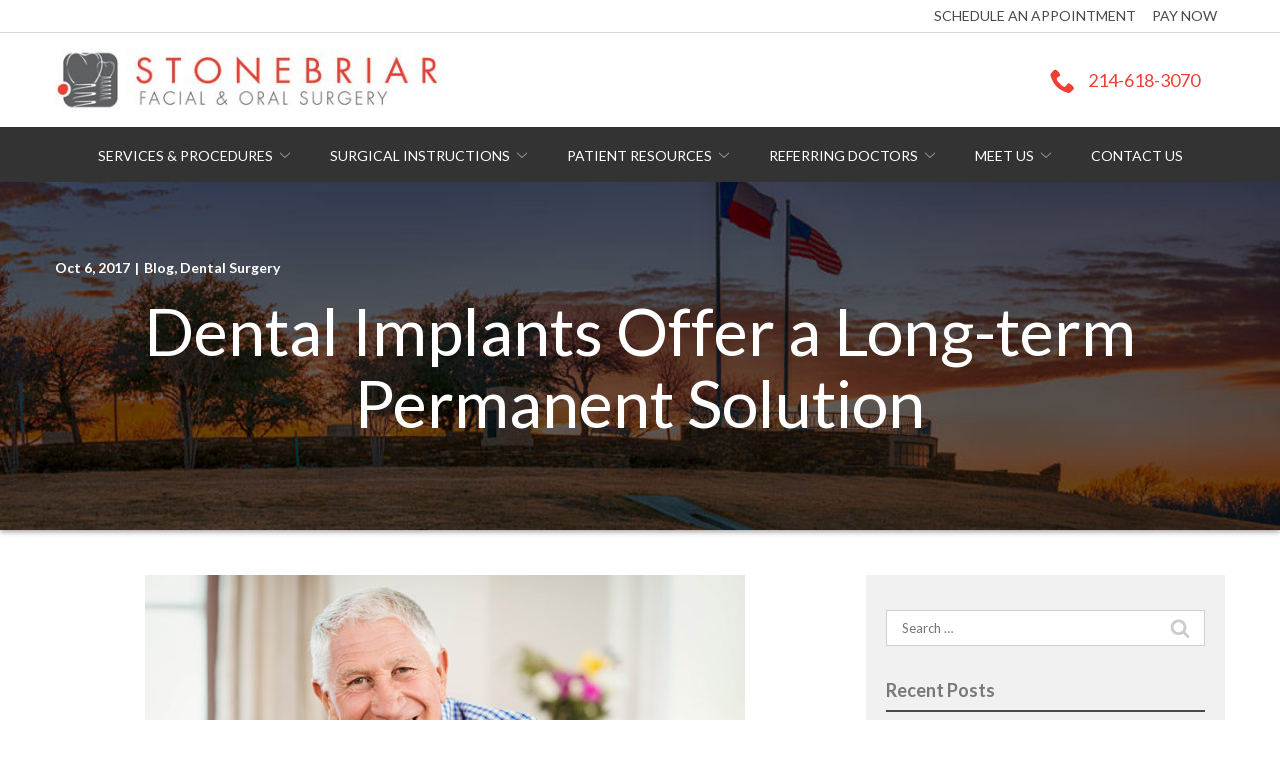

--- FILE ---
content_type: text/html; charset=UTF-8
request_url: https://www.stonebriarfaces.com/blog/dental-implants-offer-a-long-term-permanent-solution/
body_size: 28870
content:
<!DOCTYPE html>
<html lang="en-US">
<head>
    <meta charset="UTF-8">
    <meta name="viewport" content="width=device-width, initial-scale=1">
    <link rel="profile" href="http://gmpg.org/xfn/11">
    <meta name='robots' content='index, follow, max-image-preview:large, max-snippet:-1, max-video-preview:-1' />
	<style>img:is([sizes="auto" i], [sizes^="auto," i]) { contain-intrinsic-size: 3000px 1500px }</style>
	
	<!-- This site is optimized with the Yoast SEO plugin v23.3 - https://yoast.com/wordpress/plugins/seo/ -->
	<title>Dental Implants Offer a Long-term Permanent Solution</title>
	<meta name="description" content="Some prosthetic tooth replacements, such as conventional fixed dental bridges and dentures, will lose their fit over time as the jawbone erodes and its shape changes." />
	<link rel="canonical" href="https://www.stonebriarfaces.com/blog/dental-implants-offer-a-long-term-permanent-solution/" />
	<meta property="og:locale" content="en_US" />
	<meta property="og:type" content="article" />
	<meta property="og:title" content="Dental Implants Offer a Long-term Permanent Solution" />
	<meta property="og:description" content="Some prosthetic tooth replacements, such as conventional fixed dental bridges and dentures, will lose their fit over time as the jawbone erodes and its shape changes." />
	<meta property="og:url" content="https://www.stonebriarfaces.com/blog/dental-implants-offer-a-long-term-permanent-solution/" />
	<meta property="og:site_name" content="Stonebriar Facial &amp; Oral Surgery" />
	<meta property="article:published_time" content="2017-10-06T10:53:27+00:00" />
	<meta property="article:modified_time" content="2021-02-20T00:11:18+00:00" />
	<meta name="author" content="rladmin" />
	<meta name="twitter:card" content="summary_large_image" />
	<meta name="twitter:label1" content="Written by" />
	<meta name="twitter:data1" content="rladmin" />
	<meta name="twitter:label2" content="Est. reading time" />
	<meta name="twitter:data2" content="2 minutes" />
	<script type="application/ld+json" class="yoast-schema-graph">{"@context":"https://schema.org","@graph":[{"@type":"WebPage","@id":"https://www.stonebriarfaces.com/blog/dental-implants-offer-a-long-term-permanent-solution/","url":"https://www.stonebriarfaces.com/blog/dental-implants-offer-a-long-term-permanent-solution/","name":"Dental Implants Offer a Long-term Permanent Solution","isPartOf":{"@id":"https://www.stonebriarfaces.com/#website"},"datePublished":"2017-10-06T10:53:27+00:00","dateModified":"2021-02-20T00:11:18+00:00","author":{"@id":"https://www.stonebriarfaces.com/#/schema/person/4c061d4259562638b8f3bb7ebf837934"},"description":"Some prosthetic tooth replacements, such as conventional fixed dental bridges and dentures, will lose their fit over time as the jawbone erodes and its shape changes.","breadcrumb":{"@id":"https://www.stonebriarfaces.com/blog/dental-implants-offer-a-long-term-permanent-solution/#breadcrumb"},"inLanguage":"en-US","potentialAction":[{"@type":"ReadAction","target":["https://www.stonebriarfaces.com/blog/dental-implants-offer-a-long-term-permanent-solution/"]}]},{"@type":"BreadcrumbList","@id":"https://www.stonebriarfaces.com/blog/dental-implants-offer-a-long-term-permanent-solution/#breadcrumb","itemListElement":[{"@type":"ListItem","position":1,"name":"Home","item":"https://www.stonebriarfaces.com/"},{"@type":"ListItem","position":2,"name":"Dental Implants Offer a Long-term Permanent Solution"}]},{"@type":"WebSite","@id":"https://www.stonebriarfaces.com/#website","url":"https://www.stonebriarfaces.com/","name":"Stonebriar Facial &amp; Oral Surgery","description":"Tomorrow&#039;s Implant Dentistry Today","potentialAction":[{"@type":"SearchAction","target":{"@type":"EntryPoint","urlTemplate":"https://www.stonebriarfaces.com/?s={search_term_string}"},"query-input":"required name=search_term_string"}],"inLanguage":"en-US"},{"@type":"Person","@id":"https://www.stonebriarfaces.com/#/schema/person/4c061d4259562638b8f3bb7ebf837934","name":"rladmin","image":{"@type":"ImageObject","inLanguage":"en-US","@id":"https://www.stonebriarfaces.com/#/schema/person/image/","url":"https://secure.gravatar.com/avatar/34aa61f871464914301cbdf18f20973a?s=96&d=mm&r=g","contentUrl":"https://secure.gravatar.com/avatar/34aa61f871464914301cbdf18f20973a?s=96&d=mm&r=g","caption":"rladmin"}}]}</script>
	<!-- / Yoast SEO plugin. -->


<link rel='dns-prefetch' href='//www.stonebriarfaces.com' />
<link rel='dns-prefetch' href='//cdnjs.cloudflare.com' />
<link rel='dns-prefetch' href='//fonts.googleapis.com' />
<link rel='stylesheet' id='ad-google-fonts-css' href='https://fonts.googleapis.com/css?family=Lato%3A400%2C500%2C600%2C700%2C800%2C900%7CLato%3A400%2C500%2C600%2C700%2C800%2C900&#038;ver=2.32.0' type='text/css' media='all' />
<link rel='stylesheet' id='ad-styles-css' href='https://www.stonebriarfaces.com/wp-content/themes/reach.parent/build/css/theme.min.css?ver=2.32.0' type='text/css' media='all' />
<link rel='stylesheet' id='wp-block-library-css' href='https://www.stonebriarfaces.com/wp/wp-includes/css/dist/block-library/style.min.css?ver=6.7.2' type='text/css' media='all' />
<style id='classic-theme-styles-inline-css' type='text/css'>
/*! This file is auto-generated */
.wp-block-button__link{color:#fff;background-color:#32373c;border-radius:9999px;box-shadow:none;text-decoration:none;padding:calc(.667em + 2px) calc(1.333em + 2px);font-size:1.125em}.wp-block-file__button{background:#32373c;color:#fff;text-decoration:none}
</style>
<style id='global-styles-inline-css' type='text/css'>
:root{--wp--preset--aspect-ratio--square: 1;--wp--preset--aspect-ratio--4-3: 4/3;--wp--preset--aspect-ratio--3-4: 3/4;--wp--preset--aspect-ratio--3-2: 3/2;--wp--preset--aspect-ratio--2-3: 2/3;--wp--preset--aspect-ratio--16-9: 16/9;--wp--preset--aspect-ratio--9-16: 9/16;--wp--preset--color--black: #000000;--wp--preset--color--cyan-bluish-gray: #abb8c3;--wp--preset--color--white: #ffffff;--wp--preset--color--pale-pink: #f78da7;--wp--preset--color--vivid-red: #cf2e2e;--wp--preset--color--luminous-vivid-orange: #ff6900;--wp--preset--color--luminous-vivid-amber: #fcb900;--wp--preset--color--light-green-cyan: #7bdcb5;--wp--preset--color--vivid-green-cyan: #00d084;--wp--preset--color--pale-cyan-blue: #8ed1fc;--wp--preset--color--vivid-cyan-blue: #0693e3;--wp--preset--color--vivid-purple: #9b51e0;--wp--preset--gradient--vivid-cyan-blue-to-vivid-purple: linear-gradient(135deg,rgba(6,147,227,1) 0%,rgb(155,81,224) 100%);--wp--preset--gradient--light-green-cyan-to-vivid-green-cyan: linear-gradient(135deg,rgb(122,220,180) 0%,rgb(0,208,130) 100%);--wp--preset--gradient--luminous-vivid-amber-to-luminous-vivid-orange: linear-gradient(135deg,rgba(252,185,0,1) 0%,rgba(255,105,0,1) 100%);--wp--preset--gradient--luminous-vivid-orange-to-vivid-red: linear-gradient(135deg,rgba(255,105,0,1) 0%,rgb(207,46,46) 100%);--wp--preset--gradient--very-light-gray-to-cyan-bluish-gray: linear-gradient(135deg,rgb(238,238,238) 0%,rgb(169,184,195) 100%);--wp--preset--gradient--cool-to-warm-spectrum: linear-gradient(135deg,rgb(74,234,220) 0%,rgb(151,120,209) 20%,rgb(207,42,186) 40%,rgb(238,44,130) 60%,rgb(251,105,98) 80%,rgb(254,248,76) 100%);--wp--preset--gradient--blush-light-purple: linear-gradient(135deg,rgb(255,206,236) 0%,rgb(152,150,240) 100%);--wp--preset--gradient--blush-bordeaux: linear-gradient(135deg,rgb(254,205,165) 0%,rgb(254,45,45) 50%,rgb(107,0,62) 100%);--wp--preset--gradient--luminous-dusk: linear-gradient(135deg,rgb(255,203,112) 0%,rgb(199,81,192) 50%,rgb(65,88,208) 100%);--wp--preset--gradient--pale-ocean: linear-gradient(135deg,rgb(255,245,203) 0%,rgb(182,227,212) 50%,rgb(51,167,181) 100%);--wp--preset--gradient--electric-grass: linear-gradient(135deg,rgb(202,248,128) 0%,rgb(113,206,126) 100%);--wp--preset--gradient--midnight: linear-gradient(135deg,rgb(2,3,129) 0%,rgb(40,116,252) 100%);--wp--preset--font-size--small: 13px;--wp--preset--font-size--medium: 20px;--wp--preset--font-size--large: 36px;--wp--preset--font-size--x-large: 42px;--wp--preset--spacing--20: 0.44rem;--wp--preset--spacing--30: 0.67rem;--wp--preset--spacing--40: 1rem;--wp--preset--spacing--50: 1.5rem;--wp--preset--spacing--60: 2.25rem;--wp--preset--spacing--70: 3.38rem;--wp--preset--spacing--80: 5.06rem;--wp--preset--shadow--natural: 6px 6px 9px rgba(0, 0, 0, 0.2);--wp--preset--shadow--deep: 12px 12px 50px rgba(0, 0, 0, 0.4);--wp--preset--shadow--sharp: 6px 6px 0px rgba(0, 0, 0, 0.2);--wp--preset--shadow--outlined: 6px 6px 0px -3px rgba(255, 255, 255, 1), 6px 6px rgba(0, 0, 0, 1);--wp--preset--shadow--crisp: 6px 6px 0px rgba(0, 0, 0, 1);}:where(.is-layout-flex){gap: 0.5em;}:where(.is-layout-grid){gap: 0.5em;}body .is-layout-flex{display: flex;}.is-layout-flex{flex-wrap: wrap;align-items: center;}.is-layout-flex > :is(*, div){margin: 0;}body .is-layout-grid{display: grid;}.is-layout-grid > :is(*, div){margin: 0;}:where(.wp-block-columns.is-layout-flex){gap: 2em;}:where(.wp-block-columns.is-layout-grid){gap: 2em;}:where(.wp-block-post-template.is-layout-flex){gap: 1.25em;}:where(.wp-block-post-template.is-layout-grid){gap: 1.25em;}.has-black-color{color: var(--wp--preset--color--black) !important;}.has-cyan-bluish-gray-color{color: var(--wp--preset--color--cyan-bluish-gray) !important;}.has-white-color{color: var(--wp--preset--color--white) !important;}.has-pale-pink-color{color: var(--wp--preset--color--pale-pink) !important;}.has-vivid-red-color{color: var(--wp--preset--color--vivid-red) !important;}.has-luminous-vivid-orange-color{color: var(--wp--preset--color--luminous-vivid-orange) !important;}.has-luminous-vivid-amber-color{color: var(--wp--preset--color--luminous-vivid-amber) !important;}.has-light-green-cyan-color{color: var(--wp--preset--color--light-green-cyan) !important;}.has-vivid-green-cyan-color{color: var(--wp--preset--color--vivid-green-cyan) !important;}.has-pale-cyan-blue-color{color: var(--wp--preset--color--pale-cyan-blue) !important;}.has-vivid-cyan-blue-color{color: var(--wp--preset--color--vivid-cyan-blue) !important;}.has-vivid-purple-color{color: var(--wp--preset--color--vivid-purple) !important;}.has-black-background-color{background-color: var(--wp--preset--color--black) !important;}.has-cyan-bluish-gray-background-color{background-color: var(--wp--preset--color--cyan-bluish-gray) !important;}.has-white-background-color{background-color: var(--wp--preset--color--white) !important;}.has-pale-pink-background-color{background-color: var(--wp--preset--color--pale-pink) !important;}.has-vivid-red-background-color{background-color: var(--wp--preset--color--vivid-red) !important;}.has-luminous-vivid-orange-background-color{background-color: var(--wp--preset--color--luminous-vivid-orange) !important;}.has-luminous-vivid-amber-background-color{background-color: var(--wp--preset--color--luminous-vivid-amber) !important;}.has-light-green-cyan-background-color{background-color: var(--wp--preset--color--light-green-cyan) !important;}.has-vivid-green-cyan-background-color{background-color: var(--wp--preset--color--vivid-green-cyan) !important;}.has-pale-cyan-blue-background-color{background-color: var(--wp--preset--color--pale-cyan-blue) !important;}.has-vivid-cyan-blue-background-color{background-color: var(--wp--preset--color--vivid-cyan-blue) !important;}.has-vivid-purple-background-color{background-color: var(--wp--preset--color--vivid-purple) !important;}.has-black-border-color{border-color: var(--wp--preset--color--black) !important;}.has-cyan-bluish-gray-border-color{border-color: var(--wp--preset--color--cyan-bluish-gray) !important;}.has-white-border-color{border-color: var(--wp--preset--color--white) !important;}.has-pale-pink-border-color{border-color: var(--wp--preset--color--pale-pink) !important;}.has-vivid-red-border-color{border-color: var(--wp--preset--color--vivid-red) !important;}.has-luminous-vivid-orange-border-color{border-color: var(--wp--preset--color--luminous-vivid-orange) !important;}.has-luminous-vivid-amber-border-color{border-color: var(--wp--preset--color--luminous-vivid-amber) !important;}.has-light-green-cyan-border-color{border-color: var(--wp--preset--color--light-green-cyan) !important;}.has-vivid-green-cyan-border-color{border-color: var(--wp--preset--color--vivid-green-cyan) !important;}.has-pale-cyan-blue-border-color{border-color: var(--wp--preset--color--pale-cyan-blue) !important;}.has-vivid-cyan-blue-border-color{border-color: var(--wp--preset--color--vivid-cyan-blue) !important;}.has-vivid-purple-border-color{border-color: var(--wp--preset--color--vivid-purple) !important;}.has-vivid-cyan-blue-to-vivid-purple-gradient-background{background: var(--wp--preset--gradient--vivid-cyan-blue-to-vivid-purple) !important;}.has-light-green-cyan-to-vivid-green-cyan-gradient-background{background: var(--wp--preset--gradient--light-green-cyan-to-vivid-green-cyan) !important;}.has-luminous-vivid-amber-to-luminous-vivid-orange-gradient-background{background: var(--wp--preset--gradient--luminous-vivid-amber-to-luminous-vivid-orange) !important;}.has-luminous-vivid-orange-to-vivid-red-gradient-background{background: var(--wp--preset--gradient--luminous-vivid-orange-to-vivid-red) !important;}.has-very-light-gray-to-cyan-bluish-gray-gradient-background{background: var(--wp--preset--gradient--very-light-gray-to-cyan-bluish-gray) !important;}.has-cool-to-warm-spectrum-gradient-background{background: var(--wp--preset--gradient--cool-to-warm-spectrum) !important;}.has-blush-light-purple-gradient-background{background: var(--wp--preset--gradient--blush-light-purple) !important;}.has-blush-bordeaux-gradient-background{background: var(--wp--preset--gradient--blush-bordeaux) !important;}.has-luminous-dusk-gradient-background{background: var(--wp--preset--gradient--luminous-dusk) !important;}.has-pale-ocean-gradient-background{background: var(--wp--preset--gradient--pale-ocean) !important;}.has-electric-grass-gradient-background{background: var(--wp--preset--gradient--electric-grass) !important;}.has-midnight-gradient-background{background: var(--wp--preset--gradient--midnight) !important;}.has-small-font-size{font-size: var(--wp--preset--font-size--small) !important;}.has-medium-font-size{font-size: var(--wp--preset--font-size--medium) !important;}.has-large-font-size{font-size: var(--wp--preset--font-size--large) !important;}.has-x-large-font-size{font-size: var(--wp--preset--font-size--x-large) !important;}
:where(.wp-block-post-template.is-layout-flex){gap: 1.25em;}:where(.wp-block-post-template.is-layout-grid){gap: 1.25em;}
:where(.wp-block-columns.is-layout-flex){gap: 2em;}:where(.wp-block-columns.is-layout-grid){gap: 2em;}
:root :where(.wp-block-pullquote){font-size: 1.5em;line-height: 1.6;}
</style>
<link rel='stylesheet' id='ad-styles-child-css' href='https://www.stonebriarfaces.com/wp-content/themes/reach.service-in-slow/build/css/theme.min.css?ver=2.32.0' type='text/css' media='all' />
<link rel='stylesheet' id='jquery-auto-complete-css' href='https://cdnjs.cloudflare.com/ajax/libs/jquery-autocomplete/1.0.7/jquery.auto-complete.css?ver=1.0.7' type='text/css' media='all' />
<script type="text/javascript" src="https://www.stonebriarfaces.com/wp/wp-includes/js/jquery/jquery.min.js?ver=3.7.1" id="jquery-core-js"></script>
<script type="text/javascript" src="https://www.stonebriarfaces.com/wp/wp-includes/js/jquery/jquery-migrate.min.js?ver=3.4.1" id="jquery-migrate-js"></script>
<link rel="https://api.w.org/" href="https://www.stonebriarfaces.com/wp-json/" /><link rel="alternate" title="JSON" type="application/json" href="https://www.stonebriarfaces.com/wp-json/wp/v2/posts/904" /><link rel='shortlink' href='https://www.stonebriarfaces.com/?p=904' />
<link rel="alternate" title="oEmbed (JSON)" type="application/json+oembed" href="https://www.stonebriarfaces.com/wp-json/oembed/1.0/embed?url=https%3A%2F%2Fwww.stonebriarfaces.com%2Fblog%2Fdental-implants-offer-a-long-term-permanent-solution%2F" />
<link rel="alternate" title="oEmbed (XML)" type="text/xml+oembed" href="https://www.stonebriarfaces.com/wp-json/oembed/1.0/embed?url=https%3A%2F%2Fwww.stonebriarfaces.com%2Fblog%2Fdental-implants-offer-a-long-term-permanent-solution%2F&#038;format=xml" />
    
    <script type="text/javascript">
        var ajaxurl = 'https://www.stonebriarfaces.com/wp/wp-admin/admin-ajax.php';
    </script>
        <link rel="shortcut icon" href="https://www.stonebriarfaces.com/wp-content/uploads/2020/02/cropped-stonebriar_favicon-9-192x192.png " type="image/x-icon"/>
                <!-- Global Site Tag (gtag.js) - Google Analytics -->
        <script async src="https://www.googletagmanager.com/gtag/js?id=UA-52334947-6"></script>
        <script>
          window.dataLayer = window.dataLayer || [];

          function gtag() {
            dataLayer.push(arguments)
          };
          gtag('js', new Date());

          gtag('config', 'UA-52334947-6');
        </script>
        <script type="text/javascript" src="//cdn.rlets.com/capture_configs/a4e/5b1/97b/47c4bb58bc4f99d875b68d0.js" async="async"></script>

<!-- Google tag (gtag.js) -->
<script async src="https://www.googletagmanager.com/gtag/js?id=G-VLSE4PJ7T8"></script>
<script>
  window.dataLayer = window.dataLayer || [];
  function gtag(){dataLayer.push(arguments);}
  gtag('js', new Date());

  gtag('config', 'G-VLSE4PJ7T8');
</script>
        <script type="text/javascript">
            jQuery(function($) {
                jQuery('input[type=search]').addClass('search-autocomplete');
                jQuery('input[type=search]').attr('autocomplete', 'on');
            });
            jQuery(function($){
                var searchRequest;
                jQuery('.search-autocomplete').autoComplete({
                    minChars: 2,
                    source: function(term, suggest){
                        try { searchRequest.abort(); } catch(e){}
                        searchRequest = jQuery.getJSON(global.ajax, { q: term, action: 'search_site' }, function(res) {
                            var suggestions = [];
                            for (i=0;i<res.data.length;i++)
                                if (~res.data[i].toLowerCase().indexOf(term)) {
                                    suggestions.push(res.data[i]);
                                } 
                                else if (~res.data[i].toUpperCase().indexOf(term)) { 
                                    suggestions.push(res.data[i]) 
                                };
                            suggest(suggestions);
                        });
                    }
                });
            });
        </script>
    <link rel="icon" href="https://www.stonebriarfaces.com/wp-content/uploads/2020/02/cropped-stonebriar_favicon-9-32x32.png" sizes="32x32" />
<link rel="icon" href="https://www.stonebriarfaces.com/wp-content/uploads/2020/02/cropped-stonebriar_favicon-9-192x192.png" sizes="192x192" />
<link rel="apple-touch-icon" href="https://www.stonebriarfaces.com/wp-content/uploads/2020/02/cropped-stonebriar_favicon-9-180x180.png" />
<meta name="msapplication-TileImage" content="https://www.stonebriarfaces.com/wp-content/uploads/2020/02/cropped-stonebriar_favicon-9-270x270.png" />
		<style type="text/css" id="wp-custom-css">
			/* DP02252020 */
/* Styling */
::-webkit-input-placeholder { font-family: 'Lato'; }
::-moz-placeholder { font-family: 'Lato'; }
:-ms-input-placeholder { font-family: 'Lato'; }
:-moz-placeholder { font-family: 'Lato'; }
.header__stacked-nav { background-color: #333!important; }
.header__nav a { color: #fff!important; font-weight: 300!important; font-size: 14px; }
.header__call { font-weight: 300!important; font-size: 18px; color: #ee4035; background-color: transparent; }
.header__call .icon { fill: #ee4035; margin: 0px; }
.header__call:hover .icon { fill: #333!important; }
.header__call:hover .header__call-number { color: #333!important; }
.header__utility a { text-transform: uppercase; font-size: 14px!important; font-weight: 300!important; }
textarea { font-family: 'Lato'; resize: none!important; }
.sub-menu--toggle:hover { background-color: #fff!important; }
.mobile__nav-close .icon { fill: #5f6062!important; }
.mobile__nav-close .icon:hover { fill: #3333!important; }
.hamburger-inner, .hamburger-inner::before, .hamburger-inner::after { background-color: #5f6062; }
.hamburger:hover .hamburger-inner, .hamburger:hover .hamburger-inner::before, .hamburger:hover .hamburger-inner::after { background-color: #333; }
.mobile__nav-header { background-color: #fff; }
.mobile__nav a { text-transform: uppercase; font-weight: 300!important; font-size: 16px!important; }
header .sub-menu a { color: #333!important; }
header a:hover, header .current-menu-item > a { color: #ee4035!important; }
.header__utility { border-bottom: 1px solid #d9d9d9; }
.btn, .gform_button { box-shadow: none!important; }
.module--hero h1, .module--hero .hdg--1 { font-weight: 300; text-shadow: 1px 2px 3px rgba(0,0,0,.4); }
.theme--material .page__header .hdg { /*color: #333!important;*/ font-weight: 300; }
.rl-cta h3 { color: #fff; }
.theme--material .header { box-shadow: none; }
.module--hero .btn { box-shadow: 1px 2px 2px rgba(0,0,0,.2)!important; }
.theme--material .gform_button, .theme--material input[type="submit"].gform_button, .theme--material .btn { font-size: 18px!important; font-weight: normal; }
h6 { color: #fff!important; font-weight: 300!important; margin: 0px; }
h6 + h2 { margin-top: 10px!important; }
.rl-homepage .service__title { margin: 0px!important; padding: 15px!important; text-transform: none!important; font-size: 18px!important; }
.service__item { height: 100%; box-shadow: none!important; }
::after, ::before, .theme--material .module--hero, .theme--material .content-area__flex .content-area__image img { box-shadow: none!important; }
.services__button .btn { margin-top: 25px; }
.text--dark, .text--dark p { color: #787878; }
label { color: #787878!important; font-weight: 300!important; }
.form__gform--default input:not([type="radio"]):not([type="checkbox"]):not([type="submit"]):not([type="button"]):not([type="image"]):not([type="file"]), .form__gform--default textarea, .selectize-input { border: 0px; border-bottom: 1px solid #787878; font-weight: 300!important; font-size: 16px!important; color: #787878!important; padding: 10px 0; }
.theme--material .module--contact-info .contact-info__content { background: transparent; box-shadow: none; }
.theme--material .module--contact-info .contact-info__map { box-shadow: none; }
h2, h3, h4, h5, h6 { font-weight: 300!important; }
a.service__item:hover .service__title { color: #333!important; }
a.service__item img { transition: .3s ease; }
a.service__item:hover img { opacity: .6; }
.text--dark .entry__content a:not(.btn):hover, article .entry__content a:not(.btn):hover:hover, .entry__content .sitemap__row a:not(.btn):hover { color: #787878!important; }
a:hover { color: #787878; }
.footer__contact { display: none; }
.footer__top { padding-bottom: 0px!important; }
.footer__main a { font-weight: 300; text-transform: uppercase; font-size: 14px; }
footer a { font-weight: 300!important; }
footer a:hover, footer .current-menu-item > a { color: #ee4035!important; }
.footer__main a { padding: 8px!important; }
.footer__scroll-top a:hover { color: #ee4035!important; }
.footer__scroll-top a:hover { color: #787878!important; }
.socials__item .icon:hover { fill: #ee4035!important; }
h5 { color: #ee4035; }
ul + p { padding-top: 10px; }
.gallery-layout .slick-arrow { border: 0px; border-radius: 0px; background-color: #ee4035; }
.gallery-layout .slick-arrow:hover { background-color: #787878; }
.rl-service-button .service__title { color: #fff !important; background-color: #787878; border-radius: 12px; height: 100%; display: flex; justify-content: center; align-items: center; }
.rl-service-button a.service__item:hover .service__title { color: #fff!important; background-color: #ee4035; }
.rl-service-images img {  width: 75px !important; height: 75px !important; }
ul.two-col { -webkit-column-count: 2; -moz-column-count: 2; column-count: 2; }
@media (min-width: 1199px){
.module--hero h1, .module--hero .hdg--1 { font-size: 64px; }
}
@media (max-width: 767px){
.rl-padding-fix.content-area--two-column .content-area__content .entry__content:first-child { padding-bottom: 25px; }
.content-area--two-column .content-area__content .entry__content { padding: 0px; }
#menu-footer-utility li { display: block; }
.header__utility { border-top: 1px solid #d9d9d9; border-bottom: 0px; }
.header__utility .menu-item { margin: 0 auto; text-align: center; }
footer * { text-align: center; }
}
@media (min-width: 768px){
.hero__content { width: 60%; }
}
/*@media (max-width: 520px){
	ul.two-col { -webkit-column-count: 1; -moz-column-count: 1; column-count: 1; }
}*/
/* End */

/* BF 2/26/2020 */

.wistia_embed {
	max-width: 100%;
	margin: 0 auto;
}

.rl-vert-center .content-area__content {
	align-items: center;
}

.footer-layout-standard .footer__menu .menu {
	margin-top: 0;
}

@media (min-width: 1200px) { 
	.header__nav > div > ul > li {
		margin: 0 15px !important;
	}
}

@media (max-width: 767px){
	ul.two-col { -webkit-column-count: 1; -moz-column-count: 1; column-count: 1; }
	.page-id-1207 .entry__content img.alignright{
		float:none !important;
	}
}

/* BF 2/28/2020 */

.theme--material .page__header .hdg {
	color: #fff !important;
}

.rl-teammembers h4{color: #000 !important; font-size: 1.3em; text-transform: uppercase;}
.rl-teammembers h6{color: #000 !important; font-size: 0.8em; }

.staff__info h6{ color: #ee4035 !important; font-size: 1.2em}

/*ML - 01573466*/
.gform_validation_container {
	display:none;
}
/*Button Fix 22/05/2024*/
footer a.btn.btn--dark:hover {
    color: #fff !important;
}


@media (min-width: 768px) {
.rl-faq-head h4{font-size: 28px;}}

h1.hdg.hdg--1{
	text-align:center;
}

@media (min-width: 992px) {
.rl-list-mod .list-column {
	width: 33% !important;}}		</style>
		</head>


<body class="post-template-default single single-post postid-904 single-format-standard layout--justified-nav theme--material"style="color: #787878;">
<div id="print-content" class="print-content"></div>
<div class="page-content">
    <a href="#module_1" class="screen-reader-text">Skip to Content</a>
    <div>

<svg style="position: absolute; width: 0; height: 0; overflow: hidden;" version="1.1"
     xmlns="http://www.w3.org/2000/svg">
    <defs>
        <symbol id="icon-chevron-left" viewBox="0 0 32 32">
            <title>chevron-left</title>
            <path d="M12.586 27.414l-10-10c-0.781-0.781-0.781-2.047 0-2.828l10-10c0.781-0.781 2.047-0.781 2.828 0s0.781 2.047 0 2.828l-6.586 6.586h19.172c1.105 0 2 0.895 2 2s-0.895 2-2 2h-19.172l6.586 6.586c0.39 0.39 0.586 0.902 0.586 1.414s-0.195 1.024-0.586 1.414c-0.781 0.781-2.047 0.781-2.828 0z"></path>
        </symbol>
        <symbol id="icon-chevron-right" viewBox="0 0 32 32">
            <title>chevron-right</title>
            <path d="M19.414 27.414l10-10c0.781-0.781 0.781-2.047 0-2.828l-10-10c-0.781-0.781-2.047-0.781-2.828 0s-0.781 2.047 0 2.828l6.586 6.586h-19.172c-1.105 0-2 0.895-2 2s0.895 2 2 2h19.172l-6.586 6.586c-0.39 0.39-0.586 0.902-0.586 1.414s0.195 1.024 0.586 1.414c0.781 0.781 2.047 0.781 2.828 0z"></path>
        </symbol>
        <symbol id="icon-chevron-up" viewBox="0 0 20 20">
            <title>chevron-up</title>
            <path d="M15.825 12.82c-.104.113-.25.18-.397.18-.145 0-.292-.067-.396-.18l-5.03-5.392L4.95 12.82c-.104.113-.25.18-.397.18-.145 0-.292-.067-.396-.18-.21-.222-.21-.6 0-.846L9.584 6.18C9.688 6.066 9.856 6 10 6c.147 0 .294.044.42.18l5.426 5.794c.21.224.21.602-.02.847z"></path>
        </symbol>
        <symbol id="icon-arrow-chev-right" viewBox="0 0 24 24">
            <title>chevron-right</title>
            <path d="M15.7 11.3l-6-6c-0.4-0.4-1-0.4-1.4 0s-0.4 1 0 1.4l5.3 5.3-5.3 5.3c-0.4 0.4-0.4 1 0 1.4 0.2 0.2 0.4 0.3 0.7 0.3s0.5-0.1 0.7-0.3l6-6c0.4-0.4 0.4-1 0-1.4z"></path>
        </symbol>
        <symbol id="icon-arrow-chev-left" viewBox="0 0 24 24">
            <title>chevron-left</title>
            <path d="M10.4 12l5.3-5.3c0.4-0.4 0.4-1 0-1.4s-1-0.4-1.4 0l-6 6c-0.4 0.4-0.4 1 0 1.4l6 6c0.2 0.2 0.5 0.3 0.7 0.3s0.5-0.1 0.7-0.3c0.4-0.4 0.4-1 0-1.4l-5.3-5.3z"></path>
        </symbol>
        <symbol id="icon-arrow_back" viewBox="0 0 32 32">
            <title>arrow-back</title>
            <path d="M12.586 27.414l-10-10c-0.781-0.781-0.781-2.047 0-2.828l10-10c0.781-0.781 2.047-0.781 2.828 0s0.781 2.047 0 2.828l-6.586 6.586h19.172c1.105 0 2 0.895 2 2s-0.895 2-2 2h-19.172l6.586 6.586c0.39 0.39 0.586 0.902 0.586 1.414s-0.195 1.024-0.586 1.414c-0.781 0.781-2.047 0.781-2.828 0z"></path>
        </symbol>
        <symbol id="icon-star" viewBox="0 0 24 24">
            <title>star</title>
            <path d="M12 17.25l-6.188 3.75 1.641-7.031-5.438-4.734 7.172-0.609 2.813-6.609 2.813 6.609 7.172 0.609-5.438 4.734 1.641 7.031z"></path>
        </symbol>
        <symbol id="icon-phone" viewBox="0 0 32 32">
            <title>phone</title>
            <path d="M22 20c-2 2-2 4-4 4s-4-2-6-4-4-4-4-6 2-2 4-4-4-8-6-8-6 6-6 6c0 4 4.109 12.109 8 16s12 8 16 8c0 0 6-4 6-6s-6-8-8-6z"></path>
        </symbol>
        <symbol id="icon-quote" viewBox='0 0 60 50'>
            <title>quote</title>
            <path d='M0 24.706v24.706h24.706V24.706H10.588c0-7.796 6.322-14.118 14.118-14.118V0C11.06 0 0 11.06 0 24.706zm60-14.118V0C46.356 0 35.294 11.06 35.294 24.706v24.706H60V24.706H45.882c0-7.796 6.322-14.118 14.118-14.118z'></path>
        </symbol>
    </defs>
</svg>
<svg style="position: absolute; width: 0; height: 0; overflow: hidden;" version="1.1"
     xmlns="http://www.w3.org/2000/svg">
    <defs>
        <symbol id="icon-checkbox-checked" viewBox="0 0 32 32">
            <title>checkbox-checked</title>
            <path d="M28 0h-24c-2.2 0-4 1.8-4 4v24c0 2.2 1.8 4 4 4h24c2.2 0 4-1.8 4-4v-24c0-2.2-1.8-4-4-4zM14 24.828l-7.414-7.414 2.828-2.828 4.586 4.586 9.586-9.586 2.828 2.828-12.414 12.414z"></path>
        </symbol>
        <symbol id="icon-search" viewBox="0 0 32 32">
            <title>search</title>
            <path d="M31.008 27.231l-7.58-6.447c-0.784-0.705-1.622-1.029-2.299-0.998 1.789-2.096 2.87-4.815 2.87-7.787 0-6.627-5.373-12-12-12s-12 5.373-12 12 5.373 12 12 12c2.972 0 5.691-1.081 7.787-2.87-0.031 0.677 0.293 1.515 0.998 2.299l6.447 7.58c1.104 1.226 2.907 1.33 4.007 0.23s0.997-2.903-0.23-4.007zM12 20c-4.418 0-8-3.582-8-8s3.582-8 8-8 8 3.582 8 8-3.582 8-8 8z"></path>
        </symbol>
        <symbol id="icon-wrench" viewBox="0 0 32 32">
            <title>wrench</title>
            <path d="M31.342 25.559l-14.392-12.336c0.67-1.259 1.051-2.696 1.051-4.222 0-4.971-4.029-9-9-9-0.909 0-1.787 0.135-2.614 0.386l5.2 5.2c0.778 0.778 0.778 2.051 0 2.828l-3.172 3.172c-0.778 0.778-2.051 0.778-2.828 0l-5.2-5.2c-0.251 0.827-0.386 1.705-0.386 2.614 0 4.971 4.029 9 9 9 1.526 0 2.963-0.38 4.222-1.051l12.336 14.392c0.716 0.835 1.938 0.882 2.716 0.104l3.172-3.172c0.778-0.778 0.731-2-0.104-2.716z"></path>
        </symbol>
        <symbol id="icon-info" viewBox="0 0 32 32">
            <title>info</title>
            <path d="M14 9.5c0-0.825 0.675-1.5 1.5-1.5h1c0.825 0 1.5 0.675 1.5 1.5v1c0 0.825-0.675 1.5-1.5 1.5h-1c-0.825 0-1.5-0.675-1.5-1.5v-1z"></path>
            <path d="M20 24h-8v-2h2v-6h-2v-2h6v8h2z"></path>
            <path d="M16 0c-8.837 0-16 7.163-16 16s7.163 16 16 16 16-7.163 16-16-7.163-16-16-16zM16 29c-7.18 0-13-5.82-13-13s5.82-13 13-13 13 5.82 13 13-5.82 13-13 13z"></path>
        </symbol>
        <symbol id="icon-shield" viewBox="0 0 32 32">
            <title>shield</title>
            <path d="M30 0l-14 4-14-4c0 0-0.141 1.616 0 4l14 4.378 14-4.378c0.141-2.384 0-4 0-4zM2.256 6.097c0.75 7.834 3.547 21.007 13.744 25.903 10.197-4.896 12.995-18.069 13.744-25.903l-13.744 5.167-13.744-5.167z"></path>
        </symbol>
        <symbol id="icon-play" viewBox="0 0 32 32">
            <title>play</title>
            <path d="M30.662 5.003c-4.488-0.645-9.448-1.003-14.662-1.003s-10.174 0.358-14.662 1.003c-0.86 3.366-1.338 7.086-1.338 10.997s0.477 7.63 1.338 10.997c4.489 0.645 9.448 1.003 14.662 1.003s10.174-0.358 14.662-1.003c0.86-3.366 1.338-7.086 1.338-10.997s-0.477-7.63-1.338-10.997zM12 22v-12l10 6-10 6z"></path>
        </symbol>
        <symbol id="icon-connection" viewBox="0 0 40 32">
            <title>connection</title>
            <path d="M20 18c3.308 0 6.308 1.346 8.481 3.519l-2.827 2.827c-1.449-1.449-3.449-2.346-5.654-2.346s-4.206 0.897-5.654 2.346l-2.827-2.827c2.173-2.173 5.173-3.519 8.481-3.519zM5.858 15.858c3.777-3.777 8.8-5.858 14.142-5.858s10.365 2.080 14.142 5.858l-2.828 2.828c-3.022-3.022-7.040-4.686-11.314-4.686s-8.292 1.664-11.314 4.686l-2.828-2.828zM30.899 4.201c3.334 1.41 6.329 3.429 8.899 6v0l-2.828 2.828c-4.533-4.533-10.56-7.029-16.971-7.029s-12.438 2.496-16.971 7.029l-2.828-2.828c2.571-2.571 5.565-4.589 8.899-6 3.453-1.461 7.12-2.201 10.899-2.201s7.446 0.741 10.899 2.201zM18 28c0-1.105 0.895-2 2-2s2 0.895 2 2c0 1.105-0.895 2-2 2s-2-0.895-2-2z"></path>
        </symbol>
        <symbol id="icon-mobile" viewBox="0 0 32 32">
            <title>mobile</title>
            <path d="M23 0h-14c-1.65 0-3 1.35-3 3v26c0 1.65 1.35 3 3 3h14c1.65 0 3-1.35 3-3v-26c0-1.65-1.35-3-3-3zM12 1.5h8v1h-8v-1zM16 30c-1.105 0-2-0.895-2-2s0.895-2 2-2 2 0.895 2 2-0.895 2-2 2zM24 24h-16v-20h16v20z"></path>
        </symbol>
        <symbol id="icon-coin-dollar" viewBox="0 0 32 32">
            <title>coin-dollar</title>
            <path d="M15 2c-8.284 0-15 6.716-15 15s6.716 15 15 15c8.284 0 15-6.716 15-15s-6.716-15-15-15zM15 29c-6.627 0-12-5.373-12-12s5.373-12 12-12c6.627 0 12 5.373 12 12s-5.373 12-12 12zM16 16v-4h4v-2h-4v-2h-2v2h-4v8h4v4h-4v2h4v2h2v-2h4l-0-8h-4zM14 16h-2v-4h2v4zM18 22h-2v-4h2v4z"></path>
        </symbol>
        <symbol id="icon-spoon-knife" viewBox="0 0 32 32">
            <title>spoon-knife</title>
            <path d="M7 0c-3.314 0-6 3.134-6 7 0 3.31 1.969 6.083 4.616 6.812l-0.993 16.191c-0.067 1.098 0.778 1.996 1.878 1.996h1c1.1 0 1.945-0.898 1.878-1.996l-0.993-16.191c2.646-0.729 4.616-3.502 4.616-6.812 0-3.866-2.686-7-6-7zM27.167 0l-1.667 10h-1.25l-0.833-10h-0.833l-0.833 10h-1.25l-1.667-10h-0.833v13c0 0.552 0.448 1 1 1h2.604l-0.982 16.004c-0.067 1.098 0.778 1.996 1.878 1.996h1c1.1 0 1.945-0.898 1.878-1.996l-0.982-16.004h2.604c0.552 0 1-0.448 1-1v-13h-0.833z"></path>
        </symbol>
        <symbol id="icon-ticket" viewBox="0 0 32 32">
            <title>ticket</title>
            <path d="M18 10l4 4-8 8-4-4zM31.298 9.297l-2.297-2.297-1 1c-0.512 0.512-1.219 0.828-2 0.828-1.562 0-2.829-1.266-2.829-2.828 0-0.781 0.317-1.489 0.829-2.001l1-1-2.297-2.297c-0.936-0.936-2.469-0.936-3.405 0l-18.595 18.595c-0.936 0.936-0.936 2.469 0 3.405l2.297 2.297 0.999-0.999c0.512-0.513 1.22-0.83 2.001-0.83 1.562 0 2.828 1.266 2.828 2.828 0 0.781-0.317 1.489-0.829 2.001l-1 1 2.297 2.297c0.936 0.936 2.469 0.936 3.405 0l18.595-18.595c0.936-0.937 0.936-2.469 0-3.406zM14 26l-8-8 12-12 8 8-12 12z"></path>
        </symbol>
        <symbol id="icon-pushpin" viewBox="0 0 32 32">
            <title>pushpin</title>
            <path d="M17 0l-3 3 3 3-7 8h-7l5.5 5.5-8.5 11.269v1.231h1.231l11.269-8.5 5.5 5.5v-7l8-7 3 3 3-3-15-15zM14 17l-2-2 7-7 2 2-7 7z"></path>
        </symbol>
        <symbol id="icon-location" viewBox="0 0 32 32">
            <title>location</title>
            <path d="M16 0c-5.523 0-10 4.477-10 10 0 10 10 22 10 22s10-12 10-22c0-5.523-4.477-10-10-10zM16 16c-3.314 0-6-2.686-6-6s2.686-6 6-6 6 2.686 6 6-2.686 6-6 6z"></path>
        </symbol>
        <symbol id="icon-gift" viewBox="0 0 32 32">
            <title>gift</title>
            <path d="M24.11 10c0.566-0.402 1.11-0.851 1.608-1.348 1.044-1.044 1.742-2.328 1.966-3.616 0.246-1.412-0.115-2.723-0.988-3.597-0.697-0.697-1.641-1.065-2.73-1.065-1.551 0-3.185 0.744-4.483 2.043-2.077 2.077-3.288 4.945-3.94 6.991-0.482-2.056-1.444-4.833-3.313-6.702-1.003-1.003-2.285-1.518-3.495-1.518-0.989 0-1.931 0.344-2.633 1.046-1.562 1.562-1.351 4.306 0.471 6.128 0.65 0.65 1.409 1.189 2.21 1.638h-6.782v8h2v14h24v-14h2v-8h-5.89zM21.073 4.007c0.866-0.866 1.948-1.384 2.892-1.384 0.334 0 0.803 0.070 1.139 0.406 0.813 0.813 0.357 2.697-0.977 4.031-1.373 1.373-3.221 2.318-4.826 2.939h-1.584c0.58-1.798 1.627-4.264 3.356-5.993zM7.31 5.028c-0.022-0.285-0.002-0.82 0.381-1.203 0.32-0.32 0.743-0.387 1.042-0.387v0c0.664 0 1.358 0.313 1.904 0.859 1.059 1.058 1.93 2.743 2.521 4.871 0.016 0.057 0.031 0.115 0.047 0.171-0.057-0.015-0.114-0.031-0.171-0.047-2.128-0.591-3.813-1.462-4.871-2.521-0.495-0.495-0.805-1.13-0.853-1.743zM14 30h-8v-13h8v13zM14 16h-10v-4h10v4zM26 30h-8v-13h8v13zM28 16h-10v-4h10v4z"></path>
        </symbol>
        <symbol id="icon-fire" viewBox="0 0 32 32">
            <title>fire</title>
            <path d="M10.031 32c-2.133-4.438-0.997-6.981 0.642-9.376 1.795-2.624 2.258-5.221 2.258-5.221s1.411 1.834 0.847 4.703c2.493-2.775 2.963-7.196 2.587-8.889 5.635 3.938 8.043 12.464 4.798 18.783 17.262-9.767 4.294-24.38 2.036-26.027 0.753 1.646 0.895 4.433-0.625 5.785-2.573-9.759-8.937-11.759-8.937-11.759 0.753 5.033-2.728 10.536-6.084 14.648-0.118-2.007-0.243-3.392-1.298-5.312-0.237 3.646-3.023 6.617-3.777 10.27-1.022 4.946 0.765 8.568 7.555 12.394z"></path>
        </symbol>
        <symbol id="icon-feed" viewBox="0 0 32 32">
            <title>feed</title>
            <path d="M4.259 23.467c-2.35 0-4.259 1.917-4.259 4.252 0 2.349 1.909 4.244 4.259 4.244 2.358 0 4.265-1.895 4.265-4.244-0-2.336-1.907-4.252-4.265-4.252zM0.005 10.873v6.133c3.993 0 7.749 1.562 10.577 4.391 2.825 2.822 4.384 6.595 4.384 10.603h6.16c-0-11.651-9.478-21.127-21.121-21.127zM0.012 0v6.136c14.243 0 25.836 11.604 25.836 25.864h6.152c0-17.64-14.352-32-31.988-32z"></path>
        </symbol>
        <symbol id="icon-bubbles" viewBox="0 0 36 32">
            <title>bubbles</title>
            <path d="M34 28.161c0 1.422 0.813 2.653 2 3.256v0.498c-0.332 0.045-0.671 0.070-1.016 0.070-2.125 0-4.042-0.892-5.398-2.321-0.819 0.218-1.688 0.336-2.587 0.336-4.971 0-9-3.582-9-8s4.029-8 9-8c4.971 0 9 3.582 9 8 0 1.73-0.618 3.331-1.667 4.64-0.213 0.463-0.333 0.979-0.333 1.522zM7.209 6.912c-2.069 1.681-3.209 3.843-3.209 6.088 0 1.259 0.35 2.481 1.039 3.63 0.711 1.185 1.781 2.268 3.093 3.133 0.949 0.625 1.587 1.623 1.755 2.747 0.056 0.375 0.091 0.753 0.105 1.129 0.233-0.194 0.461-0.401 0.684-0.624 0.755-0.755 1.774-1.172 2.828-1.172 0.168 0 0.336 0.011 0.505 0.032 0.655 0.083 1.323 0.125 1.987 0.126v4c-0.848-0-1.68-0.054-2.492-0.158-3.437 3.437-7.539 4.053-11.505 4.144v-0.841c2.142-1.049 4-2.961 4-5.145 0-0.305-0.024-0.604-0.068-0.897-3.619-2.383-5.932-6.024-5.932-10.103 0-7.18 7.163-13 16-13 8.702 0 15.781 5.644 15.995 12.672-1.284-0.572-2.683-0.919-4.133-1.018-0.36-1.752-1.419-3.401-3.070-4.742-1.104-0.897-2.404-1.606-3.863-2.108-1.553-0.534-3.211-0.804-4.928-0.804s-3.375 0.271-4.928 0.804c-1.46 0.502-2.76 1.211-3.863 2.108z"></path>
        </symbol>
        <symbol id="icon-home" viewBox="0 0 32 32">
            <title>home</title>
            <path d="M32 18.451l-16-12.42-16 12.42v-5.064l16-12.42 16 12.42zM28 18v12h-8v-8h-8v8h-8v-12l12-9z"></path>
        </symbol>
        <symbol id="icon-heart" viewBox="0 0 32 32">
            <title>heart</title>
            <path d="M23.6 2c-3.363 0-6.258 2.736-7.599 5.594-1.342-2.858-4.237-5.594-7.601-5.594-4.637 0-8.4 3.764-8.4 8.401 0 9.433 9.516 11.906 16.001 21.232 6.13-9.268 15.999-12.1 15.999-21.232 0-4.637-3.763-8.401-8.4-8.401z"></path>
        </symbol>
        <symbol id="icon-calendar" viewBox="0 0 32 32">
            <title>calendar</title>
            <path d="M10 12h4v4h-4zM16 12h4v4h-4zM22 12h4v4h-4zM4 24h4v4h-4zM10 24h4v4h-4zM16 24h4v4h-4zM10 18h4v4h-4zM16 18h4v4h-4zM22 18h4v4h-4zM4 18h4v4h-4zM26 0v2h-4v-2h-14v2h-4v-2h-4v32h30v-32h-4zM28 30h-26v-22h26v22z"></path>
        </symbol>
        <symbol id="icon-price-tag" viewBox="0 0 32 32">
            <title>price-tag</title>
            <path d="M30.5 0h-12c-0.825 0-1.977 0.477-2.561 1.061l-14.879 14.879c-0.583 0.583-0.583 1.538 0 2.121l12.879 12.879c0.583 0.583 1.538 0.583 2.121 0l14.879-14.879c0.583-0.583 1.061-1.736 1.061-2.561v-12c0-0.825-0.675-1.5-1.5-1.5zM23 12c-1.657 0-3-1.343-3-3s1.343-3 3-3 3 1.343 3 3-1.343 3-3 3z"></path>
        </symbol>
        <symbol id="icon-credit-card" viewBox="0 0 32 32">
            <title>credit-card</title>
            <path d="M29 4h-26c-1.65 0-3 1.35-3 3v18c0 1.65 1.35 3 3 3h26c1.65 0 3-1.35 3-3v-18c0-1.65-1.35-3-3-3zM3 6h26c0.542 0 1 0.458 1 1v3h-28v-3c0-0.542 0.458-1 1-1zM29 26h-26c-0.542 0-1-0.458-1-1v-9h28v9c0 0.542-0.458 1-1 1zM4 20h2v4h-2zM8 20h2v4h-2zM12 20h2v4h-2z"></path>
        </symbol>
        <symbol id="icon-clock" viewBox="0 0 32 32">
            <title>clock</title>
            <path d="M20.586 23.414l-6.586-6.586v-8.828h4v7.172l5.414 5.414zM16 0c-8.837 0-16 7.163-16 16s7.163 16 16 16 16-7.163 16-16-7.163-16-16-16zM16 28c-6.627 0-12-5.373-12-12s5.373-12 12-12c6.627 0 12 5.373 12 12s-5.373 12-12 12z"></path>
        </symbol>
        <symbol id="icon-envelop" viewBox="0 0 32 32">
            <title>envelop</title>
            <path d="M29 4h-26c-1.65 0-3 1.35-3 3v20c0 1.65 1.35 3 3 3h26c1.65 0 3-1.35 3-3v-20c0-1.65-1.35-3-3-3zM12.461 17.199l-8.461 6.59v-15.676l8.461 9.086zM5.512 8h20.976l-10.488 7.875-10.488-7.875zM12.79 17.553l3.21 3.447 3.21-3.447 6.58 8.447h-19.579l6.58-8.447zM19.539 17.199l8.461-9.086v15.676l-8.461-6.59z"></path>
        </symbol>
    </defs>
</svg>
<svg style="position: absolute; width: 0; height: 0; overflow: hidden;" version="1.1"
     xmlns="http://www.w3.org/2000/svg">
    <defs>
        <symbol id="icon-facebook" viewBox="0 0 32 32">
            <title>facebook</title>
            <path d="M29 0h-26c-1.65 0-3 1.35-3 3v26c0 1.65 1.35 3 3 3h13v-14h-4v-4h4v-2c0-3.306 2.694-6 6-6h4v4h-4c-1.1 0-2 0.9-2 2v2h6l-1 4h-5v14h9c1.65 0 3-1.35 3-3v-26c0-1.65-1.35-3-3-3z"></path>
        </symbol>
        <symbol id="icon-instagram" viewBox="0 0 32 32">
            <title>instagram</title>
            <path d="M16 2.881c4.275 0 4.781 0.019 6.462 0.094 1.563 0.069 2.406 0.331 2.969 0.55 0.744 0.288 1.281 0.638 1.837 1.194 0.563 0.563 0.906 1.094 1.2 1.838 0.219 0.563 0.481 1.412 0.55 2.969 0.075 1.688 0.094 2.194 0.094 6.463s-0.019 4.781-0.094 6.463c-0.069 1.563-0.331 2.406-0.55 2.969-0.288 0.744-0.637 1.281-1.194 1.837-0.563 0.563-1.094 0.906-1.837 1.2-0.563 0.219-1.413 0.481-2.969 0.55-1.688 0.075-2.194 0.094-6.463 0.094s-4.781-0.019-6.463-0.094c-1.563-0.069-2.406-0.331-2.969-0.55-0.744-0.288-1.281-0.637-1.838-1.194-0.563-0.563-0.906-1.094-1.2-1.837-0.219-0.563-0.481-1.413-0.55-2.969-0.075-1.688-0.094-2.194-0.094-6.463s0.019-4.781 0.094-6.463c0.069-1.563 0.331-2.406 0.55-2.969 0.288-0.744 0.638-1.281 1.194-1.838 0.563-0.563 1.094-0.906 1.838-1.2 0.563-0.219 1.412-0.481 2.969-0.55 1.681-0.075 2.188-0.094 6.463-0.094zM16 0c-4.344 0-4.887 0.019-6.594 0.094-1.7 0.075-2.869 0.35-3.881 0.744-1.056 0.412-1.95 0.956-2.837 1.85-0.894 0.888-1.438 1.781-1.85 2.831-0.394 1.019-0.669 2.181-0.744 3.881-0.075 1.713-0.094 2.256-0.094 6.6s0.019 4.887 0.094 6.594c0.075 1.7 0.35 2.869 0.744 3.881 0.413 1.056 0.956 1.95 1.85 2.837 0.887 0.887 1.781 1.438 2.831 1.844 1.019 0.394 2.181 0.669 3.881 0.744 1.706 0.075 2.25 0.094 6.594 0.094s4.888-0.019 6.594-0.094c1.7-0.075 2.869-0.35 3.881-0.744 1.050-0.406 1.944-0.956 2.831-1.844s1.438-1.781 1.844-2.831c0.394-1.019 0.669-2.181 0.744-3.881 0.075-1.706 0.094-2.25 0.094-6.594s-0.019-4.887-0.094-6.594c-0.075-1.7-0.35-2.869-0.744-3.881-0.394-1.063-0.938-1.956-1.831-2.844-0.887-0.887-1.781-1.438-2.831-1.844-1.019-0.394-2.181-0.669-3.881-0.744-1.712-0.081-2.256-0.1-6.6-0.1v0z"></path>
            <path d="M16 7.781c-4.537 0-8.219 3.681-8.219 8.219s3.681 8.219 8.219 8.219 8.219-3.681 8.219-8.219c0-4.537-3.681-8.219-8.219-8.219zM16 21.331c-2.944 0-5.331-2.387-5.331-5.331s2.387-5.331 5.331-5.331c2.944 0 5.331 2.387 5.331 5.331s-2.387 5.331-5.331 5.331z"></path>
            <path d="M26.462 7.456c0 1.060-0.859 1.919-1.919 1.919s-1.919-0.859-1.919-1.919c0-1.060 0.859-1.919 1.919-1.919s1.919 0.859 1.919 1.919z"></path>
        </symbol>
        <symbol id="icon-twitter" viewBox="0 0 16 16">
            <title>twitter</title>
            <path d="M12.6.75h2.454l-5.36 6.142L16 15.25h-4.937l-3.867-5.07-4.425 5.07H.316l5.733-6.57L0 .75h5.063l3.495 4.633L12.601.75Zm-.86 13.028h1.36L4.323 2.145H2.865l8.875 11.633Z"></path>
        </symbol>
        <symbol id="icon-youtube" viewBox="0 0 32 32">
            <title>youtube</title>
            <path d="M31.681 9.6c0 0-0.313-2.206-1.275-3.175-1.219-1.275-2.581-1.281-3.206-1.356-4.475-0.325-11.194-0.325-11.194-0.325h-0.012c0 0-6.719 0-11.194 0.325-0.625 0.075-1.987 0.081-3.206 1.356-0.963 0.969-1.269 3.175-1.269 3.175s-0.319 2.588-0.319 5.181v2.425c0 2.587 0.319 5.181 0.319 5.181s0.313 2.206 1.269 3.175c1.219 1.275 2.819 1.231 3.531 1.369 2.563 0.244 10.881 0.319 10.881 0.319s6.725-0.012 11.2-0.331c0.625-0.075 1.988-0.081 3.206-1.356 0.962-0.969 1.275-3.175 1.275-3.175s0.319-2.587 0.319-5.181v-2.425c-0.006-2.588-0.325-5.181-0.325-5.181zM12.694 20.15v-8.994l8.644 4.513-8.644 4.481z"></path>
        </symbol>
        <symbol id="icon-pinterest" viewBox="0 0 32 32">
            <title>pinterest</title>
            <path d="M16 2.138c-7.656 0-13.863 6.206-13.863 13.863 0 5.875 3.656 10.887 8.813 12.906-0.119-1.094-0.231-2.781 0.050-3.975 0.25-1.081 1.625-6.887 1.625-6.887s-0.412-0.831-0.412-2.056c0-1.925 1.119-3.369 2.506-3.369 1.181 0 1.756 0.887 1.756 1.95 0 1.188-0.756 2.969-1.15 4.613-0.331 1.381 0.688 2.506 2.050 2.506 2.462 0 4.356-2.6 4.356-6.35 0-3.319-2.387-5.638-5.787-5.638-3.944 0-6.256 2.956-6.256 6.019 0 1.194 0.456 2.469 1.031 3.163 0.113 0.137 0.131 0.256 0.094 0.4-0.106 0.438-0.338 1.381-0.387 1.575-0.063 0.256-0.2 0.306-0.463 0.188-1.731-0.806-2.813-3.337-2.813-5.369 0-4.375 3.175-8.387 9.156-8.387 4.806 0 8.544 3.425 8.544 8.006 0 4.775-3.012 8.625-7.194 8.625-1.406 0-2.725-0.731-3.175-1.594 0 0-0.694 2.644-0.863 3.294-0.313 1.206-1.156 2.712-1.725 3.631 1.3 0.4 2.675 0.619 4.106 0.619 7.656 0 13.863-6.206 13.863-13.863 0-7.662-6.206-13.869-13.863-13.869z"></path>
        </symbol>
        <symbol id="icon-yelp" viewBox="0 0 32 32">
            <title>yelp</title>
            <path d="M19.027 20.421c-0.54 0.545-0.083 1.535-0.083 1.535l4.065 6.788c0 0 0.668 0.895 1.246 0.895 0.581 0 1.155-0.477 1.155-0.477l3.214-4.594c0 0 0.324-0.58 0.331-1.087 0.012-0.722-1.077-0.92-1.077-0.92l-7.609-2.444c-0 0-0.746-0.198-1.242 0.303zM18.642 17c0.389 0.66 1.463 0.468 1.463 0.468l7.592-2.219c0 0 1.035-0.421 1.182-0.982 0.145-0.561-0.171-1.238-0.171-1.238l-3.628-4.274c0 0-0.314-0.54-0.967-0.595-0.719-0.061-1.162 0.809-1.162 0.809l-4.29 6.75c0 0-0.379 0.672-0.020 1.28zM15.055 14.368c0.894-0.22 1.036-1.519 1.036-1.519l-0.061-10.808c0 0-0.135-1.333-0.734-1.695-0.94-0.57-1.218-0.272-1.487-0.233l-6.303 2.342c0 0-0.617 0.204-0.939 0.719-0.459 0.73 0.466 1.798 0.466 1.798l6.551 8.93c0 0 0.647 0.669 1.47 0.465zM13.498 18.742c0.023-0.834-1.001-1.334-1.001-1.334l-6.775-3.423c0 0-1.004-0.414-1.491-0.126-0.373 0.221-0.704 0.62-0.737 0.973l-0.441 5.432c0 0-0.066 0.941 0.178 1.369 0.345 0.608 1.482 0.184 1.482 0.184l7.909-1.748c0.307-0.207 0.846-0.225 0.876-1.328zM15.465 21.673c-0.679-0.349-1.491 0.373-1.491 0.373l-5.296 5.83c0 0-0.661 0.892-0.493 1.439 0.158 0.513 0.42 0.768 0.791 0.948l5.319 1.679c0 0 0.645 0.134 1.133-0.008 0.693-0.201 0.565-1.286 0.565-1.286l0.12-7.894c-0 0-0.027-0.76-0.648-1.082z"></path>
        </symbol>
        <symbol id="icon-google" viewBox="0 0 32 32">
            <title>google</title>
            <path d="M29 0h-26c-1.65 0-3 1.35-3 3v26c0 1.65 1.35 3 3 3h26c1.65 0 3-1.35 3-3v-26c0-1.65-1.35-3-3-3zM16.238 28c-6.631 0-12-5.369-12-12s5.369-12 12-12c3.238 0 5.95 1.181 8.037 3.138l-3.256 3.138c-0.894-0.856-2.45-1.85-4.781-1.85-4.1 0-7.438 3.394-7.438 7.575s3.344 7.575 7.438 7.575c4.75 0 6.531-3.413 6.806-5.175h-6.806v-4.113h11.331c0.1 0.6 0.188 1.2 0.188 1.988 0.006 6.856-4.588 11.725-11.519 11.725z"></path>
        </symbol>
        <symbol id="icon-reddit" viewBox="0 0 28 28">
            <title>reddit</title>
            <path d="M28 13.219c0 1.219-0.688 2.266-1.703 2.781 0.125 0.484 0.187 0.984 0.187 1.5 0 4.937-5.578 8.937-12.453 8.937-6.859 0-12.437-4-12.437-8.937 0-0.5 0.063-1 0.172-1.469-1.047-0.516-1.766-1.578-1.766-2.812 0-1.719 1.391-3.109 3.109-3.109 0.891 0 1.687 0.375 2.266 0.984 2.109-1.469 4.922-2.422 8.047-2.531l1.813-8.141c0.063-0.281 0.359-0.469 0.641-0.406l5.766 1.266c0.375-0.75 1.172-1.281 2.078-1.281 1.297 0 2.344 1.047 2.344 2.328 0 1.297-1.047 2.344-2.344 2.344-1.281 0-2.328-1.047-2.328-2.328l-5.219-1.156-1.625 7.375c3.141 0.094 5.984 1.031 8.109 2.5 0.562-0.594 1.359-0.953 2.234-0.953 1.719 0 3.109 1.391 3.109 3.109zM6.531 16.328c0 1.297 1.047 2.344 2.328 2.344 1.297 0 2.344-1.047 2.344-2.344 0-1.281-1.047-2.328-2.344-2.328-1.281 0-2.328 1.047-2.328 2.328zM19.187 21.875c0.234-0.234 0.234-0.578 0-0.812-0.219-0.219-0.578-0.219-0.797 0-0.938 0.953-2.953 1.281-4.391 1.281s-3.453-0.328-4.391-1.281c-0.219-0.219-0.578-0.219-0.797 0-0.234 0.219-0.234 0.578 0 0.812 1.484 1.484 4.344 1.594 5.187 1.594s3.703-0.109 5.187-1.594zM19.141 18.672c1.281 0 2.328-1.047 2.328-2.344 0-1.281-1.047-2.328-2.328-2.328-1.297 0-2.344 1.047-2.344 2.328 0 1.297 1.047 2.344 2.344 2.344z"></path>
        </symbol>
        <symbol id="icon-linkedin" viewBox="0 0 32 32">
            <title>linkedin</title>
            <path d="M29 0h-26c-1.65 0-3 1.35-3 3v26c0 1.65 1.35 3 3 3h26c1.65 0 3-1.35 3-3v-26c0-1.65-1.35-3-3-3zM12 26h-4v-14h4v14zM10 10c-1.106 0-2-0.894-2-2s0.894-2 2-2c1.106 0 2 0.894 2 2s-0.894 2-2 2zM26 26h-4v-8c0-1.106-0.894-2-2-2s-2 0.894-2 2v8h-4v-14h4v2.481c0.825-1.131 2.087-2.481 3.5-2.481 2.488 0 4.5 2.238 4.5 5v9z"></path>
        </symbol>
        <symbol id="icon-mailto" viewBox="0 0 28 28">
            <title>envelope</title>
            <path d="M28 11.094v12.406c0 1.375-1.125 2.5-2.5 2.5h-23c-1.375 0-2.5-1.125-2.5-2.5v-12.406c0.469 0.516 1 0.969 1.578 1.359 2.594 1.766 5.219 3.531 7.766 5.391 1.313 0.969 2.938 2.156 4.641 2.156h0.031c1.703 0 3.328-1.188 4.641-2.156 2.547-1.844 5.172-3.625 7.781-5.391 0.562-0.391 1.094-0.844 1.563-1.359zM28 6.5c0 1.75-1.297 3.328-2.672 4.281-2.438 1.687-4.891 3.375-7.313 5.078-1.016 0.703-2.734 2.141-4 2.141h-0.031c-1.266 0-2.984-1.437-4-2.141-2.422-1.703-4.875-3.391-7.297-5.078-1.109-0.75-2.688-2.516-2.688-3.938 0-1.531 0.828-2.844 2.5-2.844h23c1.359 0 2.5 1.125 2.5 2.5z"></path>
        </symbol>
        <symbol id="icon-bbb" viewBox="0 0 32 32">
            <title>bbb</title>
            <path d="M16.026 20.043h-12.225l-0.45 1.463h3.264l0.623 2.009h5.351l0.623-2.009h3.255z"></path>
            <path d="M5.792 11.827c-0.935 1.29-0.649 3.1 0.641 4.035 0 0 0 0 0 0l2.926 2.13c0.32 0.234 0.398 0.684 0.165 1.013 0 0 0 0 0 0l0.442 0.32 1.55-2.139c0.355-0.494 0.554-1.082 0.554-1.688 0-0.156-0.009-0.312-0.035-0.459-0.121-0.753-0.537-1.437-1.16-1.879l-2.926-2.13c-0.156-0.113-0.26-0.286-0.286-0.468-0.009-0.035-0.009-0.078-0.009-0.113 0-0.156 0.052-0.303 0.139-0.424v0l-0.442-0.32-1.558 2.121z"></path>
            <path d="M7.558 3.281c-0.519 0.71-0.797 1.576-0.797 2.45 0 0.225 0.017 0.45 0.052 0.667 0.173 1.1 0.779 2.087 1.68 2.736l3.68 2.667c0.485 0.346 0.805 0.874 0.9 1.463 0.017 0.121 0.026 0.234 0.026 0.355 0 0.476-0.156 0.935-0.433 1.316v0l0.355 0.26 2.9-4.009c1.359-1.87 0.944-4.494-0.935-5.853 0 0 0 0 0 0l-4.442-3.229c-0.58-0.424-0.701-1.229-0.286-1.81l-0.355-0.26-2.346 3.247z"></path>
            <path d="M0.043 24.745h3.351c0.823 0 1.472 0.225 1.887 0.641 0.329 0.32 0.511 0.771 0.494 1.229v0.017c0 0.814-0.433 1.264-0.952 1.558 0.831 0.32 1.351 0.805 1.351 1.775v0.017c0 1.316-1.074 1.983-2.701 1.983h-3.429v-7.221zM3.056 27.662c0.701 0 1.143-0.225 1.143-0.762v-0.017c0-0.476-0.372-0.745-1.039-0.745h-1.567v1.524h1.463zM3.481 30.563c0.701 0 1.126-0.251 1.126-0.779v-0.017c0-0.485-0.364-0.779-1.178-0.779h-1.835v1.584l1.887-0.009z"></path>
            <path d="M6.866 24.745h3.351c0.822 0 1.472 0.225 1.887 0.641 0.329 0.32 0.502 0.771 0.493 1.229v0.017c0 0.814-0.433 1.264-0.952 1.558 0.831 0.32 1.351 0.805 1.351 1.775v0.017c0 1.316-1.074 1.983-2.701 1.983h-3.429v-7.221zM9.879 27.662c0.701 0 1.143-0.225 1.143-0.762v-0.017c0-0.476-0.372-0.745-1.039-0.745h-1.567v1.524h1.463zM10.303 30.563c0.701 0 1.126-0.251 1.126-0.779v-0.017c0-0.485-0.364-0.779-1.178-0.779h-1.835v1.584l1.887-0.009z"></path>
            <path d="M13.688 24.745h3.351c0.823 0 1.472 0.225 1.887 0.641 0.329 0.32 0.511 0.771 0.494 1.229v0.017c0 0.814-0.433 1.264-0.952 1.558 0.831 0.32 1.351 0.805 1.351 1.775v0.017c0 1.316-1.074 1.983-2.701 1.983h-3.429v-7.221zM16.701 27.662c0.701 0 1.143-0.225 1.143-0.762v-0.017c0-0.476-0.372-0.745-1.039-0.745h-1.567v1.524h1.463zM17.126 30.563c0.701 0 1.126-0.251 1.126-0.779v-0.017c0-0.485-0.364-0.779-1.177-0.779h-1.835v1.584l1.887-0.009z"></path>
            <path d="M20.165 30.45v0c0-0.823 0.658-1.481 1.472-1.481s1.472 0.658 1.472 1.472v0.009c0 0.814-0.658 1.472-1.472 1.472s-1.472-0.658-1.472-1.472zM22.935 30.442v0c0-0.727-0.589-1.307-1.299-1.299-0.719 0-1.299 0.589-1.299 1.299v0.009c0 0.719 0.589 1.299 1.299 1.299 0.719-0.009 1.299-0.589 1.299-1.307v0zM21.030 29.619h0.693c0.182-0.009 0.355 0.052 0.485 0.173 0.087 0.095 0.139 0.216 0.13 0.338v0.009c0.009 0.216-0.13 0.416-0.338 0.485l0.381 0.563h-0.398l-0.338-0.502h-0.268v0.502h-0.346v-1.567zM21.723 30.381c0.173 0 0.268-0.095 0.268-0.225v-0.009c0-0.147-0.104-0.225-0.277-0.225h-0.338v0.459h0.346z"></path>
        </symbol>
        <symbol id="icon-pinterest" viewBox="0 0 32 32">
          <title>pinterest</title>
          <path d="M16 2.138c-7.656 0-13.863 6.206-13.863 13.863 0 5.875 3.656 10.887 8.813 12.906-0.119-1.094-0.231-2.781 0.050-3.975 0.25-1.081 1.625-6.887 1.625-6.887s-0.412-0.831-0.412-2.056c0-1.925 1.119-3.369 2.506-3.369 1.181 0 1.756 0.887 1.756 1.95 0 1.188-0.756 2.969-1.15 4.613-0.331 1.381 0.688 2.506 2.050 2.506 2.462 0 4.356-2.6 4.356-6.35 0-3.319-2.387-5.638-5.787-5.638-3.944 0-6.256 2.956-6.256 6.019 0 1.194 0.456 2.469 1.031 3.163 0.113 0.137 0.131 0.256 0.094 0.4-0.106 0.438-0.338 1.381-0.387 1.575-0.063 0.256-0.2 0.306-0.463 0.188-1.731-0.806-2.813-3.337-2.813-5.369 0-4.375 3.175-8.387 9.156-8.387 4.806 0 8.544 3.425 8.544 8.006 0 4.775-3.012 8.625-7.194 8.625-1.406 0-2.725-0.731-3.175-1.594 0 0-0.694 2.644-0.863 3.294-0.313 1.206-1.156 2.712-1.725 3.631 1.3 0.4 2.675 0.619 4.106 0.619 7.656 0 13.863-6.206 13.863-13.863 0-7.662-6.206-13.869-13.863-13.869z"></path>
        </symbol>
        <symbol id="icon-homeadvisor" viewBox="0 0 40 32">
          <title>homeadvisor</title>
          <path d="M20.566 11.026l4.777 4.904 7.624 0.021v6.44c0 1.158-0.947 2.105-2.105 2.105h-4.46v7.504l-7.504-7.504h-10.157c-1.158 0-2.105-0.947-2.105-2.105v-8.386l8.476-8.407 5.454 5.428z"></path>
          <path d="M0 13.179h3.856l11.203-11.229 11.256 11.229h13.105l-13.105-13.131h-13.236l-13.079 13.131z"></path>
        </symbol>
        <symbol id="icon-angies" viewBox="0 0 43 32">
          <title>angies</title>
          <path d="M33.215 15.379h-16.005l-1.984 7.906-1.923-7.906h-3.651c-2.988 0-5.396-2.458-5.396-5.489 0-3.036 2.409-5.499 5.396-5.499h23.561c2.984 0 5.408 2.466 5.408 5.499 0.002 3.032-2.422 5.489-5.406 5.489zM33.291 0.075h-23.649c-5.32 0-9.642 4.396-9.642 9.815 0 5.409 4.322 9.8 9.642 9.8h0.963l4.588 12.31 4.555-12.31h13.539c5.325 0 9.646-4.391 9.646-9.8 0.001-5.419-4.319-9.815-9.642-9.815z"></path>
        </symbol>
    </defs>
</svg>
<style type="text/css">body, .header__utility a, .search-field, #s{ font-family: 'Lato', sans-serif }body, .header__nav a, input[type=submit], .services .service__title{ font-family: 'Lato', sans-serif }.header__call, .header__utility, h1, h2, h3, h5, .post__header a, .blog__headline, .blog__post-links{ font-family: 'Lato', sans-serif }.header__nav .sub-menu li:hover > a, .header__main li.current-menu-item > a, .entry__content--sitemap a, .comment-edit-link, .comment-reply-link, .comment-reply-title small a, div.ufaq-faq-category-title h4, div.ufaq-faq-div .ufaq-faq-title .ewd-ufaq-post-margin .ewd-ufaq-post-margin-symbol{ color: #ee4035 }.page__header{ background-color: #ee4035 }h2, h4{ color: #ee4035 }a, .entry__content--sitemap a:hover{ color: #ee4035 }.btn, .gform_button, .comments-area input[type="submit"], .testimonials .slick-arrow, .testimonials .slick-dots .slick-active button{ background-color: #ee4035 }header .search-form .search-icon .search-path{ stroke: #ee4035 }header .search-form .search-field:focus{ border-color: #ee4035 }h3, h6, .testimonial__meta, .gfield_label, .services .service__title{ color: #ee4035 }.staff__image:before, .gallery__image:before{ background-color: #ee4035 }.testimonials .slick-arrow, .testimonials .slick-dots .slick-active button{ background-color: #ee4035 }.header__nav .sub-menu li a, .mobile__nav .sub-menu li a { color: #333333 }
            .header__nav .sub-menu li a:hover, .mobile__nav .menu a:hover, .mobile__nav .sub-menu li a:hover { color: #ee4035 }
            .header__nav a:hover, .header__main li.current-menu-item > a, .header__main .mobile__nav li.current-menu-item > a { color: #ee4035 }
            .header__nav .sub-menu, .mobile__nav .sub-menu { background-color: #FFFFFF; }
            .header__nav .sub-menu:after { border-color: transparent transparent #FFFFFF transparent; }
            .header__nav .sub-menu:before { border-color: transparent transparent #E4E4E4 transparent; }
            .header__nav .sub-menu, .header__nav .sub-menu li { border-color: #E4E4E4; }
            .header__nav .sub-menu { min-width: 250px; }.text--light .comment-body a, .text--light .comments-area a.comment-edit-link, .text--light .comments-area a.comment-reply-link, .text--light .comment-reply-title small a, a.text--light:not( .btn ), .text--light:not( .header ):not( .header__utility ) a:not( .btn ):not( .service__link ):not( .staff__item ) :not( .service__title ), .text--light .entry__content a:not( .btn ), .text--light .post__header a, .text--light .post__read-more, .sidebar .widget a, .text--light .blog__pagination a, .text--light .blog__post-links a, article .entry__content a:not(.btn), .entry__content .sitemap__row a:not(.btn),  .text--light .contact-info__content a, .text--light .services__content a, .text--light .list-columns__content a, .text--light .content-area__content-lead a, .text--light .footer__scroll-top > a#scrollTop { color: #ee4035; }
                a.text--light:not( .btn ):hover, .text--light:not(.header):not(.header__utility).footer li.menu-item a:not(.btn):not(.service__link):hover, .text--light:not( .header ):not( .header__utility ) nav:not(.header__nav):not(.header__utility) a:not( .btn ):not( .service__link ):hover, a.text--light:not( .btn ):focus, .text--light:not(.header):not(.header__utility).footer li.menu-item a:not(.btn):not(.service__link):focus, .text--light:not( .header ):not( .header__utility ) nav:not(.header__nav):not(.header__utility) a:not( .btn ):not( .service__link ):focus, .text--light .entry__content a:not( .btn ):hover, .text--light .content-area__content-lead a:hover, .text--light .post__header a:hover, .text--light .post__read-more:hover, .sidebar .widget a:hover, .text--light .blog__pagination a:hover, .text--light .blog__post-links a:hover, article .entry__content a:not(.btn):hover, .text--light .comment-body a:hover, .text--light .comments-area a.comment-edit-link:hover, .text--light .comments-area a.comment-reply-link:hover, .text--light .comment-reply-title small a:hover, .entry__content a:not(.btn):hover { color: ; }.text--dark .comment-body a, .text--dark .comments-area a.comment-edit-link, .text--dark .comments-area a.comment-reply-link, .text--dark .comment-reply-title small a, a.text--dark:not( .btn ), .text--dark:not( .header ):not( .header__utility ) a:not( .btn ):not( .service__link ):not( .staff__item ) :not( .service__title ), .text--dark .entry__content a:not( .btn ), .text--dark .post__header a, .text--dark .post__read-more, .sidebar .widget a, .text--dark .blog__pagination a, .text--dark .blog__post-links a, article .entry__content a:not(.btn), .entry__content .sitemap__row a:not(.btn), .text--dark .contact-info__content a, .text--dark .services__content a, .text--dark .list-columns__content a, .text--dark .content-area__content-lead a, .text--dark .footer__scroll-top > a#scrollTop { color: #ee4035; }
                a.text--dark:not( .btn ):hover, .text--dark:not(.header):not(.header__utility).footer li.menu-item a:not(.btn):not(.service__link):hover, .text--dark:not( .header ):not( .header__utility ) nav:not(.header__nav):not(.header__utility) a:not( .btn ):not( .service__link ):hover, a.text--dark:not( .btn ):focus, .text--dark:not(.header):not(.header__utility).footer li.menu-item a:not(.btn):not(.service__link):focus, .text--dark:not( .header ):not( .header__utility ) nav:not(.header__nav):not(.header__utility) a:not( .btn ):not( .service__link ):focus, .text--dark .entry__content a:not( .btn ):hover, .text--dark .content-area__content-lead a:hover, .text--dark .post__header a:hover, .text--dark .post__read-more:hover, .sidebar .widget a:hover, .text--dark .blog__pagination a:hover, .text--dark .blog__post-links a:hover, article .entry__content a:not(.btn):hover, .text--dark .comment-body a:hover, .text--dark .comments-area a.comment-edit-link:hover, .text--dark .comments-area a.comment-reply-link:hover, .text--dark .comment-reply-title small a:hover, .entry__content a:not(.btn):hover { color: ; }a.btn--dark, .form__gform--dark input[type=submit].gform_button { background-color: #5f6062; color: #ffffff; }
                a.btn--dark:hover, .form__gform--dark input[type=submit].gform_button:hover, a.btn--dark:focus, .form__gform--dark input[type=submit].gform_button:focus { background-color: #ee4035; color: #000000; }a.btn--dark, .form__gform--dark .gform_button { border-color: #5f6062; }
                a.btn--dark:hover, .form__gform--dark .gform_button:hover, a.btn--dark:focus, .form__gform--dark .gform_button:focus { border-color: #ee4035; }a.btn--light, .form__gform--light input[type=submit].gform_button { background-color: #5f6062; color: #ffffff; }
                a.btn--light:hover, .form__gform--light input[type=submit].gform_button:hover, a.btn--light:focus, .form__gform--light input[type=submit].gform_button:focus { background-color: #ee4035; color: #ffffff; }a.btn--light, .form__gform--light .gform_button { border-color: #5f6062; }
                a.btn--light:hover, .form__gform--light .gform_button:hover, a.btn--light:focus, .form__gform--light .gform_button:focus { border-color: #ee4035; }/* Mandatory Fixes */
.header__call-icon { width: 50px; }
.entry__content ul, .entry__content ol, .content-area--image-left .entry__content ul, .content-area--image-right .entry__content ul { margin-bottom: 0px; }
.ginput_container_fileupload .validation_message { display: none; }
.staff { justify-content: center!important; }
table, table * { border: 0px!important; }
table ul { margin-left: 0px!important; }
.list-columns { align-items: flex-start; }
@media (max-width: 768px){
.content-area--two-column .content-area__content .entry__content:first-child { padding-bottom: 0px; }
.content-area--image-left .content-area__flex--image-center, .content-area--image-right .content-area__flex--image-center { padding-bottom: 0px; }
footer .widget { margin-bottom: 0px; }
}
@media (min-width: 767px){
.content-area--image-right .entry__content, .content-area--image-right .content-area__button { padding-right: 15px!important; }
.content-area--image-left .entry__content, .content-area--image-left .content-area__button { padding-left: 15px!important; }
}
/* End */</style>
<header id="masthead" class="header header--justified-nav text--dark" role="banner"
        style="background: #FFFFFF">
    
<nav class="header__utility header__utility-enable-mobile text--dark"
     style="background: #ffffff">
    <div class="container header__utility-flex header__utility-flex--right">
        <div class="header__utility--right"><ul id="menu-utility-right" class="menu"><li id="menu-item-14" class="menu-item menu-item-type-custom menu-item-object-custom menu-item-14"><a href="/contact-us/">Schedule an Appointment</a></li>
<li id="menu-item-1233" class="menu-item menu-item-type-post_type menu-item-object-page menu-item-1233"><a href="https://www.stonebriarfaces.com/pay-now/">Pay Now</a></li>
</ul></div>    </div>
</nav>
    <div class="container header__main">
        <div class="header__flex">

            <div class="header__menu-toggle" data-toggle="primary">
                <button type="button" class="screen-reader-text">menu</button>
                <div class="hamburger hamburger--arrow">
                    <span class="hamburger-box">
                        <span class="hamburger-inner"></span>
                    </span>
                </div>
            </div>

            
<div class="header__branding">
    <div class="header__branding-title">
        <a href="https://www.stonebriarfaces.com/" rel="home">
            <img class="header__branding-logo" src="https://www.stonebriarfaces.com/wp-content/uploads/2020/02/stonebriar_logo.jpg" alt="Stonebriar Facial & Oral Surgery Logo">        </a>
    </div>
</div><!-- .site-branding -->

<nav id="mobile-navigation" class="mobile__nav text--light"
     style="background: #333333">
    <div class="mobile__nav-header">
        <a href="https://www.stonebriarfaces.com/" rel="home">
            <img src="https://www.stonebriarfaces.com/wp-content/uploads/2020/02/stonebriar_logo.jpg" alt="Stonebriar Facial &amp; Oral Surgery">        </a>

        <div class="mobile__nav-close" data-toggle="primary">
            <svg class="icon icon-arrow_back">
                <use xlink:href="#icon-arrow_back"></use>
            </svg>
        </div>
    </div>

    
    <div class="menu-primary-container"><ul id="menu-primary" class="menu"><li id="menu-item-478" class="menu-item menu-item-type-post_type menu-item-object-page menu-item-has-children menu-item-478"><a href="https://www.stonebriarfaces.com/services-procedures/">Services &#038; Procedures</a><button class="sub-menu--toggle"><span class="screen-reader-text">show submenu</span></button>
<ul class="sub-menu">
	<li id="menu-item-575" class="menu-item menu-item-type-post_type menu-item-object-page menu-item-575"><a href="https://www.stonebriarfaces.com/services-procedures/digital-imaging-technology/">Digital Imaging Technology</a></li>
	<li id="menu-item-581" class="menu-item menu-item-type-post_type menu-item-object-page menu-item-581"><a href="https://www.stonebriarfaces.com/services-procedures/wisdom-teeth-extractions/">Wisdom Teeth Extractions</a></li>
	<li id="menu-item-572" class="menu-item menu-item-type-post_type menu-item-object-page menu-item-has-children menu-item-572"><a href="https://www.stonebriarfaces.com/services-procedures/dental-implants/">Dental Implants</a><button class="sub-menu--toggle"><span class="screen-reader-text">show submenu</span></button>
	<ul class="sub-menu">
		<li id="menu-item-574" class="menu-item menu-item-type-post_type menu-item-object-page menu-item-574"><a href="https://www.stonebriarfaces.com/services-procedures/dental-implants/zygomatic-implants/">Zygomatic Implants</a></li>
		<li id="menu-item-573" class="menu-item menu-item-type-post_type menu-item-object-page menu-item-573"><a href="https://www.stonebriarfaces.com/services-procedures/dental-implants/cost-of-implants/">Cost of Implants</a></li>
		<li id="menu-item-1005" class="menu-item menu-item-type-post_type menu-item-object-page menu-item-1005"><a href="https://www.stonebriarfaces.com/services-procedures/dental-implants/all-on-4-dentures/">All-on-4 Dentures</a></li>
	</ul>
</li>
	<li id="menu-item-569" class="menu-item menu-item-type-post_type menu-item-object-page menu-item-569"><a href="https://www.stonebriarfaces.com/services-procedures/bar-attachment-denture/">Bar Attachment Denture</a></li>
	<li id="menu-item-580" class="menu-item menu-item-type-post_type menu-item-object-page menu-item-580"><a href="https://www.stonebriarfaces.com/services-procedures/tooth-extractions/">Tooth Extractions</a></li>
	<li id="menu-item-570" class="menu-item menu-item-type-post_type menu-item-object-page menu-item-has-children menu-item-570"><a href="https://www.stonebriarfaces.com/services-procedures/bone-grafting/">Bone Grafting</a><button class="sub-menu--toggle"><span class="screen-reader-text">show submenu</span></button>
	<ul class="sub-menu">
		<li id="menu-item-571" class="menu-item menu-item-type-post_type menu-item-object-page menu-item-571"><a href="https://www.stonebriarfaces.com/services-procedures/bone-grafting/bone-morphogenic-protein/">Bone Morphogenic Protein</a></li>
	</ul>
</li>
	<li id="menu-item-576" class="menu-item menu-item-type-post_type menu-item-object-page menu-item-576"><a href="https://www.stonebriarfaces.com/services-procedures/facial-trauma/">Facial Trauma</a></li>
	<li id="menu-item-579" class="menu-item menu-item-type-post_type menu-item-object-page menu-item-579"><a href="https://www.stonebriarfaces.com/services-procedures/oral-pathology/">Oral Pathology</a></li>
	<li id="menu-item-577" class="menu-item menu-item-type-post_type menu-item-object-page menu-item-577"><a href="https://www.stonebriarfaces.com/services-procedures/impacted-teeth/">Impacted Teeth</a></li>
	<li id="menu-item-605" class="menu-item menu-item-type-post_type menu-item-object-page menu-item-605"><a href="https://www.stonebriarfaces.com/services-procedures/anesthesia/">Anesthesia</a></li>
</ul>
</li>
<li id="menu-item-479" class="menu-item menu-item-type-post_type menu-item-object-page menu-item-has-children menu-item-479"><a href="https://www.stonebriarfaces.com/surgical-instructions/">Surgical Instructions</a><button class="sub-menu--toggle"><span class="screen-reader-text">show submenu</span></button>
<ul class="sub-menu">
	<li id="menu-item-640" class="menu-item menu-item-type-post_type menu-item-object-page menu-item-640"><a href="https://www.stonebriarfaces.com/surgical-instructions/before-anesthesia/">Before Anesthesia</a></li>
	<li id="menu-item-641" class="menu-item menu-item-type-post_type menu-item-object-page menu-item-641"><a href="https://www.stonebriarfaces.com/surgical-instructions/dental-implant-surgery/">Dental Implant</a></li>
	<li id="menu-item-647" class="menu-item menu-item-type-post_type menu-item-object-page menu-item-647"><a href="https://www.stonebriarfaces.com/surgical-instructions/wisdom-tooth-removal/">Wisdom Tooth Removal</a></li>
	<li id="menu-item-642" class="menu-item menu-item-type-post_type menu-item-object-page menu-item-642"><a href="https://www.stonebriarfaces.com/surgical-instructions/exposure-of-an-impacted-tooth/">Exposure of an Impacted Tooth</a></li>
	<li id="menu-item-643" class="menu-item menu-item-type-post_type menu-item-object-page menu-item-643"><a href="https://www.stonebriarfaces.com/surgical-instructions/extractions/">Extractions</a></li>
	<li id="menu-item-644" class="menu-item menu-item-type-post_type menu-item-object-page menu-item-644"><a href="https://www.stonebriarfaces.com/surgical-instructions/multiple-extractions/">Multiple Teeth Extraction</a></li>
	<li id="menu-item-646" class="menu-item menu-item-type-post_type menu-item-object-page menu-item-646"><a href="https://www.stonebriarfaces.com/surgical-instructions/socket-bone-grafting/">Socket Bone Grafting</a></li>
	<li id="menu-item-645" class="menu-item menu-item-type-post_type menu-item-object-page menu-item-645"><a href="https://www.stonebriarfaces.com/surgical-instructions/sinus-lift/">Sinus Lift</a></li>
</ul>
</li>
<li id="menu-item-471" class="menu-item menu-item-type-post_type menu-item-object-page menu-item-has-children menu-item-471"><a href="https://www.stonebriarfaces.com/patient-resources/">Patient Resources</a><button class="sub-menu--toggle"><span class="screen-reader-text">show submenu</span></button>
<ul class="sub-menu">
	<li id="menu-item-475" class="menu-item menu-item-type-post_type menu-item-object-page menu-item-475"><a href="https://www.stonebriarfaces.com/patient-resources/patient-forms/">Patient Forms</a></li>
	<li id="menu-item-1234" class="menu-item menu-item-type-post_type menu-item-object-page menu-item-1234"><a href="https://www.stonebriarfaces.com/pay-now/">Pay Now</a></li>
	<li id="menu-item-473" class="menu-item menu-item-type-post_type menu-item-object-page menu-item-473"><a href="https://www.stonebriarfaces.com/patient-resources/first-visit/">First Visit</a></li>
	<li id="menu-item-476" class="menu-item menu-item-type-post_type menu-item-object-page menu-item-476"><a href="https://www.stonebriarfaces.com/patient-resources/scheduling/">Scheduling</a></li>
	<li id="menu-item-472" class="menu-item menu-item-type-post_type menu-item-object-page menu-item-472"><a href="https://www.stonebriarfaces.com/patient-resources/financial-policy/">Financial Policy</a></li>
	<li id="menu-item-474" class="menu-item menu-item-type-post_type menu-item-object-page menu-item-474"><a href="https://www.stonebriarfaces.com/patient-resources/insurance/">Insurance</a></li>
	<li id="menu-item-483" class="menu-item menu-item-type-post_type menu-item-object-page menu-item-483"><a href="https://www.stonebriarfaces.com/patient-resources/videos/">Videos</a></li>
	<li id="menu-item-1189" class="menu-item menu-item-type-post_type menu-item-object-page menu-item-1189"><a href="https://www.stonebriarfaces.com/patient-resources/informed-consent-videos/">Informed Consent Videos</a></li>
	<li id="menu-item-1205" class="menu-item menu-item-type-post_type menu-item-object-page menu-item-1205"><a href="https://www.stonebriarfaces.com/patient-resources/reviews/">Reviews</a></li>
</ul>
</li>
<li id="menu-item-477" class="menu-item menu-item-type-post_type menu-item-object-page menu-item-has-children menu-item-477"><a href="https://www.stonebriarfaces.com/referring-doctors/">Referring Doctors</a><button class="sub-menu--toggle"><span class="screen-reader-text">show submenu</span></button>
<ul class="sub-menu">
	<li id="menu-item-658" class="menu-item menu-item-type-post_type menu-item-object-page menu-item-658"><a href="https://www.stonebriarfaces.com/referring-doctors/referral-forms/">Referral Forms</a></li>
	<li id="menu-item-657" class="menu-item menu-item-type-post_type menu-item-object-page menu-item-657"><a href="https://www.stonebriarfaces.com/referring-doctors/links-of-interest/">Links of Interest</a></li>
</ul>
</li>
<li id="menu-item-470" class="menu-item menu-item-type-post_type menu-item-object-page menu-item-has-children menu-item-470"><a href="https://www.stonebriarfaces.com/meet-us/">Meet Us</a><button class="sub-menu--toggle"><span class="screen-reader-text">show submenu</span></button>
<ul class="sub-menu">
	<li id="menu-item-397" class="menu-item menu-item-type-post_type menu-item-object-page menu-item-397"><a href="https://www.stonebriarfaces.com/meet-us/about-us/">About Us</a></li>
	<li id="menu-item-505" class="menu-item menu-item-type-post_type menu-item-object-page menu-item-505"><a href="https://www.stonebriarfaces.com/meet-us/meet-dr-scott/">Meet Dr. Scott</a></li>
	<li id="menu-item-506" class="menu-item menu-item-type-post_type menu-item-object-page menu-item-506"><a href="https://www.stonebriarfaces.com/meet-us/meet-dr-simpson/">Meet Dr. Simpson</a></li>
	<li id="menu-item-508" class="menu-item menu-item-type-post_type menu-item-object-page menu-item-508"><a href="https://www.stonebriarfaces.com/meet-us/office-tour/">Office Tour</a></li>
	<li id="menu-item-509" class="menu-item menu-item-type-post_type menu-item-object-page current_page_parent menu-item-509"><a href="https://www.stonebriarfaces.com/our-blog/">Our Blog</a></li>
	<li id="menu-item-1514" class="menu-item menu-item-type-post_type menu-item-object-page menu-item-1514"><a href="https://www.stonebriarfaces.com/meet-us/faq/">FAQ</a></li>
</ul>
</li>
<li id="menu-item-398" class="menu-item menu-item-type-post_type menu-item-object-page menu-item-398"><a href="https://www.stonebriarfaces.com/contact-us/">Contact Us</a></li>
</ul></div></nav><!-- /#menu-primary -->
<div class="mobile__nav--overlay"></div><a class="header__call" href="tel:2146183070"><svg class="header__call-icon icon icon-phone"><use xlink:href="#icon-phone"></use></svg><span class="header__call-text"><span class="header__call-prefix"></span><div class="header__call-number">214-618-3070</div></span></a>

        </div>
    </div>
    <div class="header__stacked-nav">
        <div class="container">
            
<nav id="site-navigation" class="header__nav  " role="navigation">
    <div class="menu-primary-container"><ul id="menu-primary-1" class="sub--pos-left sub--align-left"><li class="menu-item menu-item-type-post_type menu-item-object-page menu-item-has-children menu-item-478"><a href="https://www.stonebriarfaces.com/services-procedures/">Services &#038; Procedures</a>
<ul class="sub-menu">
	<li class="menu-item menu-item-type-post_type menu-item-object-page menu-item-575"><a href="https://www.stonebriarfaces.com/services-procedures/digital-imaging-technology/">Digital Imaging Technology</a></li>
	<li class="menu-item menu-item-type-post_type menu-item-object-page menu-item-581"><a href="https://www.stonebriarfaces.com/services-procedures/wisdom-teeth-extractions/">Wisdom Teeth Extractions</a></li>
	<li class="menu-item menu-item-type-post_type menu-item-object-page menu-item-has-children menu-item-572"><a href="https://www.stonebriarfaces.com/services-procedures/dental-implants/">Dental Implants</a>
	<ul class="sub-menu">
		<li class="menu-item menu-item-type-post_type menu-item-object-page menu-item-574"><a href="https://www.stonebriarfaces.com/services-procedures/dental-implants/zygomatic-implants/">Zygomatic Implants</a></li>
		<li class="menu-item menu-item-type-post_type menu-item-object-page menu-item-573"><a href="https://www.stonebriarfaces.com/services-procedures/dental-implants/cost-of-implants/">Cost of Implants</a></li>
		<li class="menu-item menu-item-type-post_type menu-item-object-page menu-item-1005"><a href="https://www.stonebriarfaces.com/services-procedures/dental-implants/all-on-4-dentures/">All-on-4 Dentures</a></li>
	</ul>
</li>
	<li class="menu-item menu-item-type-post_type menu-item-object-page menu-item-569"><a href="https://www.stonebriarfaces.com/services-procedures/bar-attachment-denture/">Bar Attachment Denture</a></li>
	<li class="menu-item menu-item-type-post_type menu-item-object-page menu-item-580"><a href="https://www.stonebriarfaces.com/services-procedures/tooth-extractions/">Tooth Extractions</a></li>
	<li class="menu-item menu-item-type-post_type menu-item-object-page menu-item-has-children menu-item-570"><a href="https://www.stonebriarfaces.com/services-procedures/bone-grafting/">Bone Grafting</a>
	<ul class="sub-menu">
		<li class="menu-item menu-item-type-post_type menu-item-object-page menu-item-571"><a href="https://www.stonebriarfaces.com/services-procedures/bone-grafting/bone-morphogenic-protein/">Bone Morphogenic Protein</a></li>
	</ul>
</li>
	<li class="menu-item menu-item-type-post_type menu-item-object-page menu-item-576"><a href="https://www.stonebriarfaces.com/services-procedures/facial-trauma/">Facial Trauma</a></li>
	<li class="menu-item menu-item-type-post_type menu-item-object-page menu-item-579"><a href="https://www.stonebriarfaces.com/services-procedures/oral-pathology/">Oral Pathology</a></li>
	<li class="menu-item menu-item-type-post_type menu-item-object-page menu-item-577"><a href="https://www.stonebriarfaces.com/services-procedures/impacted-teeth/">Impacted Teeth</a></li>
	<li class="menu-item menu-item-type-post_type menu-item-object-page menu-item-605"><a href="https://www.stonebriarfaces.com/services-procedures/anesthesia/">Anesthesia</a></li>
</ul>
</li>
<li class="menu-item menu-item-type-post_type menu-item-object-page menu-item-has-children menu-item-479"><a href="https://www.stonebriarfaces.com/surgical-instructions/">Surgical Instructions</a>
<ul class="sub-menu">
	<li class="menu-item menu-item-type-post_type menu-item-object-page menu-item-640"><a href="https://www.stonebriarfaces.com/surgical-instructions/before-anesthesia/">Before Anesthesia</a></li>
	<li class="menu-item menu-item-type-post_type menu-item-object-page menu-item-641"><a href="https://www.stonebriarfaces.com/surgical-instructions/dental-implant-surgery/">Dental Implant</a></li>
	<li class="menu-item menu-item-type-post_type menu-item-object-page menu-item-647"><a href="https://www.stonebriarfaces.com/surgical-instructions/wisdom-tooth-removal/">Wisdom Tooth Removal</a></li>
	<li class="menu-item menu-item-type-post_type menu-item-object-page menu-item-642"><a href="https://www.stonebriarfaces.com/surgical-instructions/exposure-of-an-impacted-tooth/">Exposure of an Impacted Tooth</a></li>
	<li class="menu-item menu-item-type-post_type menu-item-object-page menu-item-643"><a href="https://www.stonebriarfaces.com/surgical-instructions/extractions/">Extractions</a></li>
	<li class="menu-item menu-item-type-post_type menu-item-object-page menu-item-644"><a href="https://www.stonebriarfaces.com/surgical-instructions/multiple-extractions/">Multiple Teeth Extraction</a></li>
	<li class="menu-item menu-item-type-post_type menu-item-object-page menu-item-646"><a href="https://www.stonebriarfaces.com/surgical-instructions/socket-bone-grafting/">Socket Bone Grafting</a></li>
	<li class="menu-item menu-item-type-post_type menu-item-object-page menu-item-645"><a href="https://www.stonebriarfaces.com/surgical-instructions/sinus-lift/">Sinus Lift</a></li>
</ul>
</li>
<li class="menu-item menu-item-type-post_type menu-item-object-page menu-item-has-children menu-item-471"><a href="https://www.stonebriarfaces.com/patient-resources/">Patient Resources</a>
<ul class="sub-menu">
	<li class="menu-item menu-item-type-post_type menu-item-object-page menu-item-475"><a href="https://www.stonebriarfaces.com/patient-resources/patient-forms/">Patient Forms</a></li>
	<li class="menu-item menu-item-type-post_type menu-item-object-page menu-item-1234"><a href="https://www.stonebriarfaces.com/pay-now/">Pay Now</a></li>
	<li class="menu-item menu-item-type-post_type menu-item-object-page menu-item-473"><a href="https://www.stonebriarfaces.com/patient-resources/first-visit/">First Visit</a></li>
	<li class="menu-item menu-item-type-post_type menu-item-object-page menu-item-476"><a href="https://www.stonebriarfaces.com/patient-resources/scheduling/">Scheduling</a></li>
	<li class="menu-item menu-item-type-post_type menu-item-object-page menu-item-472"><a href="https://www.stonebriarfaces.com/patient-resources/financial-policy/">Financial Policy</a></li>
	<li class="menu-item menu-item-type-post_type menu-item-object-page menu-item-474"><a href="https://www.stonebriarfaces.com/patient-resources/insurance/">Insurance</a></li>
	<li class="menu-item menu-item-type-post_type menu-item-object-page menu-item-483"><a href="https://www.stonebriarfaces.com/patient-resources/videos/">Videos</a></li>
	<li class="menu-item menu-item-type-post_type menu-item-object-page menu-item-1189"><a href="https://www.stonebriarfaces.com/patient-resources/informed-consent-videos/">Informed Consent Videos</a></li>
	<li class="menu-item menu-item-type-post_type menu-item-object-page menu-item-1205"><a href="https://www.stonebriarfaces.com/patient-resources/reviews/">Reviews</a></li>
</ul>
</li>
<li class="menu-item menu-item-type-post_type menu-item-object-page menu-item-has-children menu-item-477"><a href="https://www.stonebriarfaces.com/referring-doctors/">Referring Doctors</a>
<ul class="sub-menu">
	<li class="menu-item menu-item-type-post_type menu-item-object-page menu-item-658"><a href="https://www.stonebriarfaces.com/referring-doctors/referral-forms/">Referral Forms</a></li>
	<li class="menu-item menu-item-type-post_type menu-item-object-page menu-item-657"><a href="https://www.stonebriarfaces.com/referring-doctors/links-of-interest/">Links of Interest</a></li>
</ul>
</li>
<li class="menu-item menu-item-type-post_type menu-item-object-page menu-item-has-children menu-item-470"><a href="https://www.stonebriarfaces.com/meet-us/">Meet Us</a>
<ul class="sub-menu">
	<li class="menu-item menu-item-type-post_type menu-item-object-page menu-item-397"><a href="https://www.stonebriarfaces.com/meet-us/about-us/">About Us</a></li>
	<li class="menu-item menu-item-type-post_type menu-item-object-page menu-item-505"><a href="https://www.stonebriarfaces.com/meet-us/meet-dr-scott/">Meet Dr. Scott</a></li>
	<li class="menu-item menu-item-type-post_type menu-item-object-page menu-item-506"><a href="https://www.stonebriarfaces.com/meet-us/meet-dr-simpson/">Meet Dr. Simpson</a></li>
	<li class="menu-item menu-item-type-post_type menu-item-object-page menu-item-508"><a href="https://www.stonebriarfaces.com/meet-us/office-tour/">Office Tour</a></li>
	<li class="menu-item menu-item-type-post_type menu-item-object-page current_page_parent menu-item-509"><a href="https://www.stonebriarfaces.com/our-blog/">Our Blog</a></li>
	<li class="menu-item menu-item-type-post_type menu-item-object-page menu-item-1514"><a href="https://www.stonebriarfaces.com/meet-us/faq/">FAQ</a></li>
</ul>
</li>
<li class="menu-item menu-item-type-post_type menu-item-object-page menu-item-398"><a href="https://www.stonebriarfaces.com/contact-us/">Contact Us</a></li>
</ul></div></nav><!-- /#menu-primary -->                    </div>
    </div>
</header><!-- .header -->

<header class="page__header" style="background-image: url('https://www.stonebriarfaces.com/wp-content/uploads/2020/02/StonebriarFacialOralSurgery-638398818-1440x300-1440x300.jpg');background-position: center center;background-repeat: no-repeat;background-size: cover;">
    <div class="container">
        <div class="page__header-meta">Oct 6, 2017<span class="meta--sep">&#124;</span><a class="meta__category" href="https://www.stonebriarfaces.com/blog/our-blog/">Blog</a>, <a class="meta__category" href="https://www.stonebriarfaces.com/blog/dental-surgery/">Dental Surgery</a></div><h1 class="hdg hdg--1" tabindex="0">Dental Implants Offer a Long-term Permanent Solution</h1>    </div>
</header><!-- .page__header -->

    <div class="container">
        <div class="blog__layout blog__layout--default text--light">
            <div class="blog__posts">
                
<article id="post-904" class="blog__single post-904 post type-post status-publish format-standard hentry category-our-blog category-dental-surgery">

    <div class="entry__content" tabindex="0">
        <p><img fetchpriority="high" decoding="async" class="size-full wp-image-907 aligncenter" src="/wp-content/uploads/2020/02/bigstock-Senior-man-looking-at-camera-a-121392302_small.jpg" alt="Senior man looking at camera and smiling" width="600" height="400" srcset="https://www.stonebriarfaces.com/wp-content/uploads/2020/02/bigstock-Senior-man-looking-at-camera-a-121392302_small.jpg 600w, https://www.stonebriarfaces.com/wp-content/uploads/2020/02/bigstock-Senior-man-looking-at-camera-a-121392302_small-300x200.jpg 300w, https://www.stonebriarfaces.com/wp-content/uploads/2020/02/bigstock-Senior-man-looking-at-camera-a-121392302_small-480x320.jpg 480w" sizes="(max-width: 600px) 100vw, 600px" /></p>
<p>Some prosthetic tooth replacements, such as conventional fixed dental bridges and dentures, will lose their fit over time as the jawbone erodes and its shape changes. Dental implants are more stable over time, however, because the bone fuses with them after the oral surgeon places them in the jaw. That osseointegration process leaves a dental implant as a permanent part of the jaw’s structure and allows it to prevent the jawbone atrophy that typically occurs after tooth loss.</p>
<p>Essentially, dental implants are structurally similar to the roots of biological teeth. The small titanium cylinders don’t merely support a prosthetic crown, bridge or denture following the implant placement <a href="/surgical-instructions/dental-implant-surgery/">dental surgery</a>, however. They also anchor the jawbone, making it more stable over time and giving the appliance a more consistent fit. Dental implants typically eliminate the need for appliances to be repeatedly refitted or even replaced.</p>
<p>In order for patients to get the expected longevity from their dental implants, they must be good candidates for dental implant placement. Your oral surgeon will evaluate your bone structure at the implant site to make sure that you have sufficient bone material to support osseointegration. If you have already experienced some bone loss at the implant site, you may need to first undergo a type of dental surgery known as a bone graft in order to supplement the bone at the site. This will greatly improve your chances of long-term dental implant success.</p>
<p>Although <a href="/services-procedures/dental-implants/">dental implants</a> do require dental surgery, the procedure is performed on an outpatient basis, and patients can get back to most aspects of their normal routine within a few days. You may need to hold off on vigorous exercise and eating certain foods for a little longer to make sure that you heal properly from the procedure.</p>
<p>If you want to have only one appliance to replace your missing tooth or teeth and avoid numerous re-fittings, you should look into dental implants as a treatment solution. Schedule an evaluation with our team at Stonebriar Facial &amp; Oral Surgery so that we can give you more detailed information about this intervention.</p>
        <div class="clearfix"></div>
    </div><!-- .entry__content -->

</article><!-- #post-## -->
<div class="blog__post-links"><div class="blog__post-prev"><a href="https://www.stonebriarfaces.com/blog/what-is-bone-morphogenic-protein/" rel="prev"><svg class="icon icon-arrow-chev-left"><use xlink:href="#icon-arrow-chev-left"></use></svg>Previous Post</a></div> <div class="blog__post-next"><a href="https://www.stonebriarfaces.com/blog/tips-to-prepare-for-your-oral-surgery-procedure/" rel="next">Next Post<svg class="icon icon-arrow-chev-right"><use xlink:href="#icon-arrow-chev-right"></use></svg></a></div></div><div class="blog__related-articles"><header class="blog__headline">What to Read Next</header>    <article id="post-1731" class="blog__post post__item post__item--default post-1731 post type-post status-publish format-standard hentry category-our-blog category-dental-surgery">
                <div class="post__content">
                <div class="post__meta">
            Mar 6, 2025<span class="meta--sep">&#124;</span><a class="meta__category" href="https://www.stonebriarfaces.com/blog/our-blog/">Blog</a>, <a class="meta__category" href="https://www.stonebriarfaces.com/blog/dental-surgery/">Dental Surgery</a>        </div>

        <header class="post__header">
            <a href="https://www.stonebriarfaces.com/blog/everything-about-dental-bone-grafting/" rel="bookmark">Everything You Need to Know About Dental Bone Grafting!</a>        </header><!-- .post__header -->

        <div class="post__excerpt">
            <p>Bone grafting is a procedure used to rebuild and augment bone tissue in the jaw, often required before receiving dental implants. At Stonebriar&hellip;</p>
        </div>

        <a class="post__read-more" href="https://www.stonebriarfaces.com/blog/everything-about-dental-bone-grafting/" title="Everything You Need to Know About Dental Bone Grafting!">
            Read More        </a>
    </div><!-- .post__content -->

</article><!-- #post-## -->
    <article id="post-769" class="blog__post post__item post__item--default post-769 post type-post status-publish format-standard hentry category-our-blog category-oral-surgeon">
                <div class="post__content">
                <div class="post__meta">
            Dec 5, 2019<span class="meta--sep">&#124;</span><a class="meta__category" href="https://www.stonebriarfaces.com/blog/our-blog/">Blog</a>, <a class="meta__category" href="https://www.stonebriarfaces.com/blog/oral-surgeon/">Oral Surgeon</a>        </div>

        <header class="post__header">
            <a href="https://www.stonebriarfaces.com/blog/why-did-my-dentist-refer-me-to-an-oral-surgeon/" rel="bookmark">Why Did My Dentist Refer Me to an Oral Surgeon?</a>        </header><!-- .post__header -->

        <div class="post__excerpt">
            <p>An oral and maxillofacial surgeon is a specialist who provides a number of oral health treatments, many of which are surgical in nature. Your&hellip;</p>
        </div>

        <a class="post__read-more" href="https://www.stonebriarfaces.com/blog/why-did-my-dentist-refer-me-to-an-oral-surgeon/" title="Why Did My Dentist Refer Me to an Oral Surgeon?">
            Read More        </a>
    </div><!-- .post__content -->

</article><!-- #post-## -->
</div>            </div>

            
<aside id="secondary" class="blog__sidebar" role="complementary">
    <div class="sidebar">
        <div id="search-2" class="widget widget_search"><form role="search" method="get" class="search-form" action="https://www.stonebriarfaces.com/">
				<label>
					<span class="screen-reader-text">Search for:</span>
					<input type="search" class="search-field" placeholder="Search &hellip;" value="" name="s" />
				</label>
				<input type="submit" class="search-submit" value="Search" />
			</form></div>
		<div id="recent-posts-2" class="widget widget_recent_entries">
		<div class="widget__title">Recent Posts</div>
		<ul>
											<li>
					<a href="https://www.stonebriarfaces.com/blog/everything-about-dental-bone-grafting/">Everything You Need to Know About Dental Bone Grafting!</a>
									</li>
											<li>
					<a href="https://www.stonebriarfaces.com/blog/effects-oral-trauma-and-treatment-options/">The Effects of Oral Trauma and Treatment Options</a>
									</li>
											<li>
					<a href="https://www.stonebriarfaces.com/blog/dental-procedures-requiring-oral-surgeon-expertise/">Dental Procedures That Require the Expertise of an Oral Surgeon</a>
									</li>
											<li>
					<a href="https://www.stonebriarfaces.com/blog/why-did-my-dentist-refer-me-to-an-oral-surgeon/">Why Did My Dentist Refer Me to an Oral Surgeon?</a>
									</li>
											<li>
					<a href="https://www.stonebriarfaces.com/blog/wisdom-teeth-removal-stop-health-problems-before-they-start/">Wisdom Teeth Removal: Stop Health Problems Before They Start</a>
									</li>
					</ul>

		</div><div id="categories-2" class="widget widget_categories"><div class="widget__title">Categories</div>
			<ul>
					<li class="cat-item cat-item-10"><a href="https://www.stonebriarfaces.com/blog/all-on-4/">All-on-4</a>
</li>
	<li class="cat-item cat-item-7"><a href="https://www.stonebriarfaces.com/blog/our-blog/">Blog</a>
</li>
	<li class="cat-item cat-item-11"><a href="https://www.stonebriarfaces.com/blog/dental-implants/">Dental Implants</a>
</li>
	<li class="cat-item cat-item-13"><a href="https://www.stonebriarfaces.com/blog/dental-surgery/">Dental Surgery</a>
</li>
	<li class="cat-item cat-item-15"><a href="https://www.stonebriarfaces.com/blog/jaw-surgery/">Jaw Surgery</a>
</li>
	<li class="cat-item cat-item-8"><a href="https://www.stonebriarfaces.com/blog/oral-surgeon/">Oral Surgeon</a>
</li>
	<li class="cat-item cat-item-14"><a href="https://www.stonebriarfaces.com/blog/tmj/">TMJ</a>
</li>
	<li class="cat-item cat-item-12"><a href="https://www.stonebriarfaces.com/blog/tooth-replacement/">Tooth Replacement</a>
</li>
	<li class="cat-item cat-item-9"><a href="https://www.stonebriarfaces.com/blog/wisdom-teeth/">Wisdom Teeth</a>
</li>
			</ul>

			</div>    </div>
</aside><!-- #secondary -->        </div>
    </div>


<div id="module_1" 
  class="module--content-area content-area--single rl-cta  
   text--light"
  style="padding-top: 20px;padding-bottom: 20px;color: #ffffff;background-image: url('https://www.stonebriarfaces.com/wp-content/uploads/2020/02/CTA_Interior-1440x300.jpg');background-position: center center;background-repeat: no-repeat;background-size: cover;"  >
  <div class="container">
    <div class="row">
      <div class="content-area__flex content-area__flex--image-center">

        
        <div class="content-area__content content--large content--centered text--light ">
            <div class="entry__content" tabindex="0">
              <h3>Tomorrow&#8217;s Implant Dentistry Today</h3>
            </div>

            
            <div class="content-area__button content-area__button--light  "><a class="btn btn--light" href="/contact-us/" >Schedule an Appointment</a></div>        </div>

      </div>
    </div>
  </div>
</div>
<div class="footer__scroll-top"><a id="scrollTop" href="javascript:;"><svg class="icon icon-chevron-up"><use xlink:href="#icon-chevron-up"></use></svg>Back to the top</a></div>

<div class="footer-layout footer-layout-grid">
  <footer class="footer  text--light" role="contentinfo" style="background: #333333">

     <div class="footer__top" style="background: #333333">
                <div class="container">
           <div class="footer__flex--sidebar content-left"
                style="color: #ffffff">
               <div class="footer__sidebar">			<div class="textwidget"><p><a href="https://www.stonebriarfaces.com/"><img loading="lazy" decoding="async" class="alignnone wp-image-417 size-medium" title="Stonebriar Facial &amp; Oral Surgery Logo" src="https://www.stonebriarfaces.com/wp-content/uploads/2020/02/stonebriar_logo-300x49.jpg" alt="Stonebriar Facial &amp; Oral Surgery Logo
" width="300" height="49" srcset="https://www.stonebriarfaces.com/wp-content/uploads/2020/02/stonebriar_logo-300x49.jpg 300w, https://www.stonebriarfaces.com/wp-content/uploads/2020/02/stonebriar_logo.jpg 433w" sizes="auto, (max-width: 300px) 100vw, 300px" /></a></p>
<p>Stonebriar Facial &amp; Oral Surgery offers a wide range of services in Frisco, TX, performed by experienced surgeons to help you achieve optimum oral health.</p>
<p>&nbsp;</p>
<h6>Call us today:</h6>
<p>&nbsp;</p>
<a href="tel:2146183070" target="_self">214-618-3070</a>
<p>&nbsp;</p>
</div>
		</div><div class="footer__sidebar"><h5 class="footer__headline">Business Details</h5>			<div class="textwidget"><p><a href="https://goo.gl/maps/L8Lujm8QEoFng9zs8" target="_blank" rel="noopener">5757 Warren Pkwy, Ste. 320<br />
Frisco, TX 75034</a></p>
<hr style="height: 1px; border-width: 0; color: #ffffff; background-color: #33647c; margin: 15px 0 !important;" data-uw-styling-context="true" />
<p>Hours of Operations:</p>
<p>Monday – Friday : 9:00 AM – 5:00 PM</p>
</div>
		</div><div class="footer__sidebar"><h5 class="footer__headline">Quick Links</h5>			<div class="textwidget"><p><a href="https://www.stonebriarfaces.com/patient-resources/">PATIENT RESOURCES</a><br />
<a href="https://www.stonebriarfaces.com/meet-us/">MEET US</a><br />
<a href="https://www.stonebriarfaces.com/services-procedures/">SERVICES &amp; PROCEDURES</a><br />
<a href="https://www.stonebriarfaces.com/surgical-instructions/">SURGICAL INSTRUCTIONS</a><br />
<a href="https://www.stonebriarfaces.com/referring-doctors/">REFERRING DOCTORS</a></p>
<p>&nbsp;</p>
<p><a class="btn btn--dark" href="/contact-us/">Contact Us</a></p>
</div>
		</div>           </div>
         </div>
            </div>
     <div class="container">
     
<div class="footer__socials socials">
    <ul>
                    <li class="socials__item">
                <a href="https://www.facebook.com/StonebriarFaces/?__tn__=%2Cd%2CP-R&#038;eid=ARCcmP3H3c_iRlPvY7X5iiRd2qLuBxuIpz-ukmPHWiKFB_5BTTdkEOVpZ6SL0l6Pbrw5_rPVwUE9ppPZ" title="facebook" target="_blank">
                    <svg class="icon icon-facebook" style="fill: #ffffff">
                        <title>facebook</title>
                        <use xlink:href="#icon-facebook"></use>
                    </svg>
                </a>
            </li>
                    <li class="socials__item">
                <a href="https://www.instagram.com/stonebriarfacialoralsurgery/" title="instagram" target="_blank">
                    <svg class="icon icon-instagram" style="fill: #ffffff">
                        <title>instagram</title>
                        <use xlink:href="#icon-instagram"></use>
                    </svg>
                </a>
            </li>
                    </ul>
</div>
     </div>
     <div class="footer__bottom" style="background: #333333">
       <div class="container">
         <div class="row align-items-center">
           <div class="footer__copyright col-xs-12 col-sm-6">
             <div class="footer__copyright--text">
               &copy 2026 Stonebriar Facial &amp; Oral Surgery. All Rights Reserved.             </div>

               
<nav class="footer__auxiliary" role="navigation">
    <div class="menu-footer-auxillary-container"><ul id="menu-footer-auxillary" class="menu"><li id="menu-item-312" class="menu-item menu-item-type-post_type menu-item-object-page menu-item-312"><a href="https://www.stonebriarfaces.com/sitemap/">Sitemap</a></li>
<li id="menu-item-1466" class="menu-item menu-item-type-custom menu-item-object-custom menu-item-1466"><a target="_blank" href="/wp-content/uploads/2024/12/1901-HIPAA-Notice-of-Privacy-Practices-12.05.24-wFooterVersion-1.pdf">HIPAA Notice of Privacy Practices</a></li>
<li id="menu-item-1467" class="menu-item menu-item-type-custom menu-item-object-custom menu-item-1467"><a target="_blank" href="/wp-content/uploads/2024/12/1901-Website-Terms-of-Use-12.05.24-wFooterVersion-1.pdf">Website Terms Of Use</a></li>
<li id="menu-item-1468" class="menu-item menu-item-type-custom menu-item-object-custom menu-item-1468"><a target="_blank" href="/wp-content/uploads/2024/12/1901-Online-Privacy-Policy-12.05.24-wFooterVersion-1.pdf">Online Privacy Policy</a></li>
</ul></div></nav>

             </div>

               <div class="footer__logo col-xs-12 col-sm-6">
    <img class=""
         src="https://www.stonebriarfaces.com/wp-content/uploads/2023/02/localiq-powered-light.png"
         alt=""
         style="filter: drop-shadow(0 0 0.015rem #f8f3e8);"
    >
</div>

           </div>
         </div>
       </div>
   </footer>
</div>


<script type="application/ld+json">
{
  "@context": "https://schema.org",
  "@type": "MedicalClinic",
  "name": "Stonebriar Facial & Oral Surgery",
  "description":"Stonebriar Facial & Oral Surgery offers a wide range of services in Frisco, TX, performed by experienced surgeons to help you achieve optimum oral health.",
  "hasmap":"https://maps.app.goo.gl/dqVrWNgxQ55Dx973A",
  "image": "https://www.stonebriarfaces.com/wp-content/uploads/2020/02/stonebriar_logo.jpg",
  "@id": "https://www.stonebriarfaces.com/#MedicalClinic",
  "url": "https://www.stonebriarfaces.com/",
  "telephone": "(214) 618-3070",
 "knowsabout":["Digital Imaging Technology","Wisdom Teeth Extractions","Dental Implants","Zygomatic Implants","All-on-4 Dentures","Bar Attachment Denture","Tooth Extractions","Bone Grafting","Bone Morphogenic Protein","Facial Trauma","Oral Pathology","Impacted Teeth","Anesthesia","Intravenous Anesthesia Sedation","Dental Implant Surgery","Multiple Teeth Extraction","Socket Bone Grafting","Sinus Lift"],
  "priceRange": "$$$",
  "address": {
    "@type": "PostalAddress",
    "streetAddress": "5757 Warren Pkwy #320",
    "addressLocality": "Frisco",
    "addressRegion": "TX",
    "postalCode": "75034",
    "addressCountry": "US"
  },
  "geo": {
    "@type": "GeoCoordinates",
    "latitude": 33.1051644,
    "longitude": -96.8376491
  },
  "openingHoursSpecification": {
    "@type": "OpeningHoursSpecification",
    "dayOfWeek": [
      "Monday",
      "Tuesday",
      "Wednesday",
      "Thursday",
      "Friday"
    ],
    "opens": "09:00",
    "closes": "17:00"
  },
  "sameAs": "https://www.facebook.com/StonebriarFaces/" 
}
</script>            <script type='text/javascript'>var _userway_config = {account: 'Mw7XVK7Xv9'};</script>
            <script type='text/javascript' src='https://cdn.userway.org/widget.js'></script>
            <script type="text/javascript" src="https://www.stonebriarfaces.com/wp-content/themes/reach.parent/build/js/vendor.min.js?ver=2.32.0" id="ad-vendors-js"></script>
<script type="text/javascript" src="https://www.stonebriarfaces.com/wp-content/themes/reach.parent/build/js/theme.min.js?ver=2.32.0" id="ad-theme-js"></script>
<script type="text/javascript" id="jquery-auto-complete-js-extra">
/* <![CDATA[ */
var global = {"ajax":"https:\/\/www.stonebriarfaces.com\/wp\/wp-admin\/admin-ajax.php"};
/* ]]> */
</script>
<script type="text/javascript" src="https://cdnjs.cloudflare.com/ajax/libs/jquery-autocomplete/1.0.7/jquery.auto-complete.min.js?ver=1.0.7" id="jquery-auto-complete-js"></script>
        <script>
          if (typeof gform !== 'undefined') {
            gform.addFilter('gform_datepicker_options_pre_init', function (optionsObj, formId, fieldId) {
              var fieldInput = jQuery('#field_' + formId + '_' + fieldId);

              // if limit past class exists, disable past dates from the datepicker
              if (fieldInput.hasClass('field_limit_past')) {
                optionsObj.minDate = 0;
              }

              // if limit future class exists, disable future dates from the datepicker
              if (fieldInput.hasClass('field_limit_future')) {
                optionsObj.maxDate = 0;
              }

              return optionsObj;
            });
          }
        </script>
        </div>
</div> <!-- end page content -->


<!-- if using safari, load hero background video -->

<script>
    if (navigator.userAgent.indexOf('Safari') != -1 && navigator.userAgent.indexOf('Chrome') == -1) {
        jQuery(document).ready(function() {
            setTimeout(() => {
                document.getElementById('VideoWorker-0').load();
            }, 3000);
        });
    }
</script>

</body>
</html>
